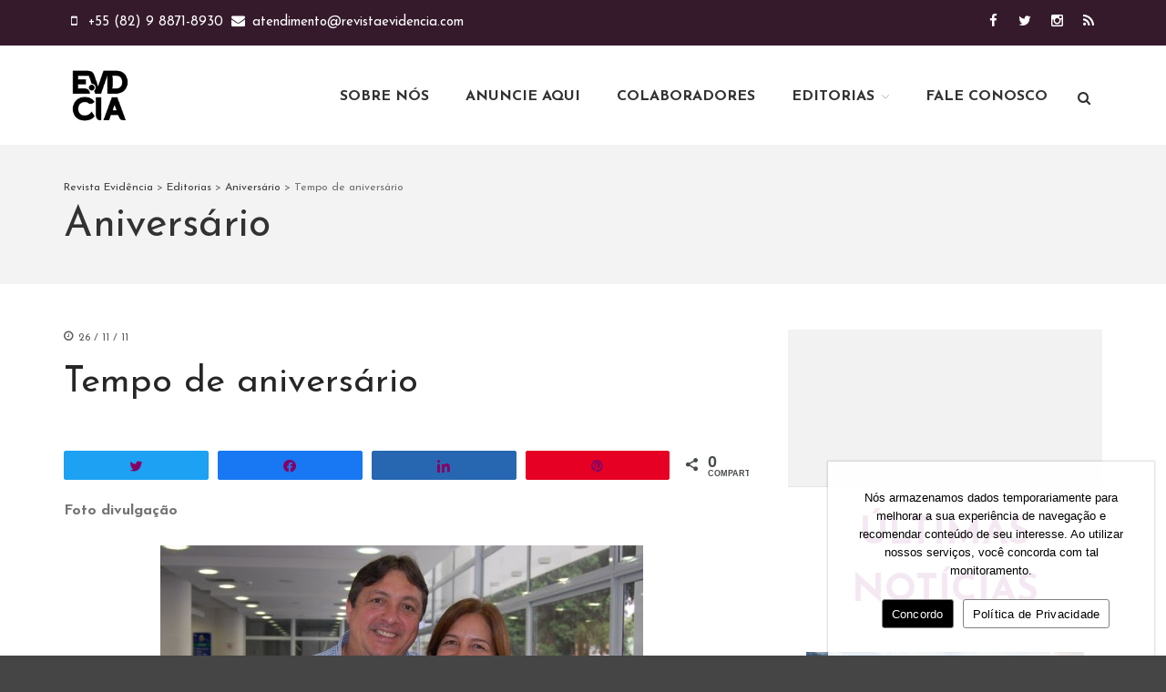

--- FILE ---
content_type: text/html; charset=UTF-8
request_url: https://www.revistaevidencia.com/2011/11/tempo-de-aniversario/
body_size: 74642
content:
<!DOCTYPE html>
<html lang="pt-BR" xmlns:fb="https://www.facebook.com/2008/fbml" xmlns:addthis="https://www.addthis.com/help/api-spec"  prefix="og: http://ogp.me/ns#">
<head>
	<meta charset="UTF-8">
	<meta name="viewport" content="initial-scale=1,maximum-scale=1,user-scalable=no">
	
	<title>Tempo de aniversário &ndash; Revista Evidência</title>

<!-- Social Warfare v4.4.1 https://warfareplugins.com - BEGINNING OF OUTPUT -->
<style>
	@font-face {
		font-family: "sw-icon-font";
		src:url("https://www.revistaevidencia.com/wp-content/plugins/social-warfare/assets/fonts/sw-icon-font.eot?ver=4.4.1");
		src:url("https://www.revistaevidencia.com/wp-content/plugins/social-warfare/assets/fonts/sw-icon-font.eot?ver=4.4.1#iefix") format("embedded-opentype"),
		url("https://www.revistaevidencia.com/wp-content/plugins/social-warfare/assets/fonts/sw-icon-font.woff?ver=4.4.1") format("woff"),
		url("https://www.revistaevidencia.com/wp-content/plugins/social-warfare/assets/fonts/sw-icon-font.ttf?ver=4.4.1") format("truetype"),
		url("https://www.revistaevidencia.com/wp-content/plugins/social-warfare/assets/fonts/sw-icon-font.svg?ver=4.4.1#1445203416") format("svg");
		font-weight: normal;
		font-style: normal;
		font-display:block;
	}
</style>
<!-- Social Warfare v4.4.1 https://warfareplugins.com - END OF OUTPUT -->


<!-- This site is optimized with the Yoast SEO plugin v5.2 - https://yoast.com/wordpress/plugins/seo/ -->
<link rel="canonical" href="https://www.revistaevidencia.com/2011/11/tempo-de-aniversario/" />
<meta property="og:locale" content="pt_BR" />
<meta property="og:type" content="article" />
<meta property="og:title" content="Tempo de aniversário &ndash; Revista Evidência" />
<meta property="og:description" content="O presidente da Câmara Municipal de São Caetano do Sul, Grande ABC, Sidnei..." />
<meta property="og:url" content="https://www.revistaevidencia.com/2011/11/tempo-de-aniversario/" />
<meta property="og:site_name" content="Revista Evidência" />
<meta property="article:publisher" content="https://www.facebook.com/RevistaEvidenciaCosmopolita" />
<meta property="article:tag" content="Aquarela São Paulo" />
<meta property="article:tag" content="presidente da Câmara Municipal de São Caetano do Sul" />
<meta property="article:tag" content="Sidão" />
<meta property="article:tag" content="Sidnei Bezerra da Silva" />
<meta property="article:tag" content="Sílvia" />
<meta property="article:section" content="Aniversário" />
<meta property="article:published_time" content="2011-11-26T00:00:00+00:00" />
<meta property="article:modified_time" content="2017-08-01T15:52:44+00:00" />
<meta property="og:updated_time" content="2017-08-01T15:52:44+00:00" />
<meta property="og:image" content="https://www.revistaevidencia.com/wp-content/uploads/2017/07/13486.jpg" />
<meta property="og:image:secure_url" content="https://www.revistaevidencia.com/wp-content/uploads/2017/07/13486.jpg" />
<meta property="og:image:width" content="800" />
<meta property="og:image:height" content="543" />
<meta name="twitter:card" content="summary" />
<meta name="twitter:description" content="O presidente da Câmara Municipal de São Caetano do Sul, Grande ABC, Sidnei..." />
<meta name="twitter:title" content="Tempo de aniversário &ndash; Revista Evidência" />
<meta name="twitter:site" content="@evidenciabrasil" />
<meta name="twitter:image" content="https://www.revistaevidencia.com/wp-content/uploads/2017/07/13486.jpg" />
<meta name="twitter:creator" content="@evidenciabrasil" />
<!-- / Yoast SEO plugin. -->

<link rel='dns-prefetch' href='//www.revistaevidencia.com' />
<link rel='dns-prefetch' href='//www.googletagmanager.com' />
<link rel='dns-prefetch' href='//fonts.googleapis.com' />
<link rel='dns-prefetch' href='//s.w.org' />
		<script type="text/javascript">
			window._wpemojiSettings = {"baseUrl":"https:\/\/s.w.org\/images\/core\/emoji\/2.2.1\/72x72\/","ext":".png","svgUrl":"https:\/\/s.w.org\/images\/core\/emoji\/2.2.1\/svg\/","svgExt":".svg","source":{"concatemoji":"https:\/\/www.revistaevidencia.com\/wp-includes\/js\/wp-emoji-release.min.js"}};
			!function(a,b,c){function d(a){var b,c,d,e,f=String.fromCharCode;if(!k||!k.fillText)return!1;switch(k.clearRect(0,0,j.width,j.height),k.textBaseline="top",k.font="600 32px Arial",a){case"flag":return k.fillText(f(55356,56826,55356,56819),0,0),!(j.toDataURL().length<3e3)&&(k.clearRect(0,0,j.width,j.height),k.fillText(f(55356,57331,65039,8205,55356,57096),0,0),b=j.toDataURL(),k.clearRect(0,0,j.width,j.height),k.fillText(f(55356,57331,55356,57096),0,0),c=j.toDataURL(),b!==c);case"emoji4":return k.fillText(f(55357,56425,55356,57341,8205,55357,56507),0,0),d=j.toDataURL(),k.clearRect(0,0,j.width,j.height),k.fillText(f(55357,56425,55356,57341,55357,56507),0,0),e=j.toDataURL(),d!==e}return!1}function e(a){var c=b.createElement("script");c.src=a,c.defer=c.type="text/javascript",b.getElementsByTagName("head")[0].appendChild(c)}var f,g,h,i,j=b.createElement("canvas"),k=j.getContext&&j.getContext("2d");for(i=Array("flag","emoji4"),c.supports={everything:!0,everythingExceptFlag:!0},h=0;h<i.length;h++)c.supports[i[h]]=d(i[h]),c.supports.everything=c.supports.everything&&c.supports[i[h]],"flag"!==i[h]&&(c.supports.everythingExceptFlag=c.supports.everythingExceptFlag&&c.supports[i[h]]);c.supports.everythingExceptFlag=c.supports.everythingExceptFlag&&!c.supports.flag,c.DOMReady=!1,c.readyCallback=function(){c.DOMReady=!0},c.supports.everything||(g=function(){c.readyCallback()},b.addEventListener?(b.addEventListener("DOMContentLoaded",g,!1),a.addEventListener("load",g,!1)):(a.attachEvent("onload",g),b.attachEvent("onreadystatechange",function(){"complete"===b.readyState&&c.readyCallback()})),f=c.source||{},f.concatemoji?e(f.concatemoji):f.wpemoji&&f.twemoji&&(e(f.twemoji),e(f.wpemoji)))}(window,document,window._wpemojiSettings);
		</script>
		<style type="text/css">
img.wp-smiley,
img.emoji {
	display: inline !important;
	border: none !important;
	box-shadow: none !important;
	height: 1em !important;
	width: 1em !important;
	margin: 0 .07em !important;
	vertical-align: -0.1em !important;
	background: none !important;
	padding: 0 !important;
}
</style>
			<style>
			#wp-admin-bar-layers-edit-layout .ab-icon:before{
				font-family: "layers-interface" !important;
				content: "\e62f" !important;
				font-size: 16px !important;
			}
			</style>
		<link rel='stylesheet' id='validate-engine-css-css'  href='https://www.revistaevidencia.com/wp-content/plugins/wysija-newsletters/css/validationEngine.jquery.css' type='text/css' media='all' />
<link rel='stylesheet' id='sbi_styles-css'  href='https://www.revistaevidencia.com/wp-content/plugins/instagram-feed-pro/css/sbi-styles.min.css' type='text/css' media='all' />
<link rel='stylesheet' id='contact-form-7-css'  href='https://www.revistaevidencia.com/wp-content/themes/mais-conteudo/assets/css/contact-form7.css' type='text/css' media='all' />
<link rel='stylesheet' id='cookie-notice-front-css'  href='https://www.revistaevidencia.com/wp-content/plugins/cookie-notice/css/front.min.css' type='text/css' media='all' />
<link rel='stylesheet' id='sp-ea-font-awesome-css'  href='https://www.revistaevidencia.com/wp-content/plugins/easy-accordion-free/public/assets/css/font-awesome.min.css' type='text/css' media='all' />
<link rel='stylesheet' id='sp-ea-style-css'  href='https://www.revistaevidencia.com/wp-content/plugins/easy-accordion-free/public/assets/css/ea-style.css' type='text/css' media='all' />
<style id='sp-ea-style-inline-css' type='text/css'>
#sp-ea-134567 .spcollapsing { height: 0; overflow: hidden; transition-property: height;transition-duration: 1ms;} .sp-easy-accordion iframe {width: 100%;}#sp-ea-134567.sp-easy-accordion>.sp-ea-single {border: 1px solid #e2e2e2; }#sp-ea-134567.sp-easy-accordion>.sp-ea-single>.ea-header a {color: #444;}#sp-ea-134567.sp-easy-accordion>.sp-ea-single>.sp-collapse>.ea-body {background: #fff; color: #444;}#sp-ea-134567.sp-easy-accordion>.sp-ea-single {background: #eee;}#sp-ea-134567.sp-easy-accordion>.sp-ea-single>.ea-header a .ea-expand-icon.fa { float: left; color: #444;font-size: 16px;}#sp-ea-134566 .spcollapsing { height: 0; overflow: hidden; transition-property: height;transition-duration: 1ms;} .sp-easy-accordion iframe {width: 100%;}#sp-ea-134566.sp-easy-accordion>.sp-ea-single {border: 1px solid #e2e2e2; }#sp-ea-134566.sp-easy-accordion>.sp-ea-single>.ea-header a {color: #444;}#sp-ea-134566.sp-easy-accordion>.sp-ea-single>.sp-collapse>.ea-body {background: #fff; color: #444;}#sp-ea-134566.sp-easy-accordion>.sp-ea-single {background: #eee;}#sp-ea-134566.sp-easy-accordion>.sp-ea-single>.ea-header a .ea-expand-icon.fa { float: left; color: #444;font-size: 16px;}#sp-ea-134565 .spcollapsing { height: 0; overflow: hidden; transition-property: height;transition-duration: 12ms;} .sp-easy-accordion iframe {width: 100%;}#sp-ea-134565.sp-easy-accordion>.sp-ea-single {border: 1px solid #e2e2e2; }#sp-ea-134565.sp-easy-accordion>.sp-ea-single>.ea-header a {color: #444;}#sp-ea-134565.sp-easy-accordion>.sp-ea-single>.sp-collapse>.ea-body {background: #fff; color: #444;}#sp-ea-134565.sp-easy-accordion>.sp-ea-single {background: #eee;}#sp-ea-134565.sp-easy-accordion>.sp-ea-single>.ea-header a .ea-expand-icon.fa { float: left; color: #444;font-size: 16px;}#sp-ea-134564 .spcollapsing { height: 0; overflow: hidden; transition-property: height;transition-duration: 1ms;} .sp-easy-accordion iframe {width: 100%;}#sp-ea-134564.sp-easy-accordion>.sp-ea-single {border: 1px solid #e2e2e2; }#sp-ea-134564.sp-easy-accordion>.sp-ea-single>.ea-header a {color: #444;}#sp-ea-134564.sp-easy-accordion>.sp-ea-single>.sp-collapse>.ea-body {background: #fff; color: #444;}#sp-ea-134564.sp-easy-accordion>.sp-ea-single {background: #eee;}#sp-ea-134564.sp-easy-accordion>.sp-ea-single>.ea-header a .ea-expand-icon.fa { float: left; color: #444;font-size: 16px;}#sp-ea-134563 .spcollapsing { height: 0; overflow: hidden; transition-property: height;transition-duration: 1ms;} .sp-easy-accordion iframe {width: 100%;}#sp-ea-134563.sp-easy-accordion>.sp-ea-single {border: 1px solid #e2e2e2; }#sp-ea-134563.sp-easy-accordion>.sp-ea-single>.ea-header a {color: #444;}#sp-ea-134563.sp-easy-accordion>.sp-ea-single>.sp-collapse>.ea-body {background: #fff; color: #444;}#sp-ea-134563.sp-easy-accordion>.sp-ea-single {background: #eee;}#sp-ea-134563.sp-easy-accordion>.sp-ea-single>.ea-header a .ea-expand-icon.fa { float: left; color: #444;font-size: 16px;}
</style>
<link rel='stylesheet' id='responsive-lightbox-swipebox-css'  href='https://www.revistaevidencia.com/wp-content/plugins/responsive-lightbox/assets/swipebox/css/swipebox.min.css' type='text/css' media='all' />
<link rel='stylesheet' id='rs-plugin-settings-css'  href='https://www.revistaevidencia.com/wp-content/plugins/revslider/public/assets/css/rs6.css' type='text/css' media='all' />
<style id='rs-plugin-settings-inline-css' type='text/css'>
#rs-demo-id {}
</style>
<link rel='stylesheet' id='social_warfare-css'  href='https://www.revistaevidencia.com/wp-content/plugins/social-warfare/assets/css/style.min.css' type='text/css' media='all' />
<link rel='stylesheet' id='produto-css'  href='https://www.revistaevidencia.com/wp-content/themes/mais-conteudo/assets/css/produto.css' type='text/css' media='all' />
<link rel='stylesheet' id='layers-framework-css'  href='https://www.revistaevidencia.com/wp-content/themes/layerswp/assets/css/framework.css' type='text/css' media='all' />
<link rel='stylesheet' id='layers-components-css'  href='https://www.revistaevidencia.com/wp-content/themes/layerswp/assets/css/components.css' type='text/css' media='all' />
<link rel='stylesheet' id='layers-responsive-css'  href='https://www.revistaevidencia.com/wp-content/themes/layerswp/assets/css/responsive.css' type='text/css' media='all' />
<link rel='stylesheet' id='legba-custom-css'  href='https://www.revistaevidencia.com/wp-content/themes/layerswp/assets/css/legba-custom.css' type='text/css' media='all' />
<link rel='stylesheet' id='legba-components-css'  href='https://www.revistaevidencia.com/wp-content/themes/layerswp/assets/css/legba-components.css' type='text/css' media='all' />
<link rel='stylesheet' id='legba-font-pm-linear-css'  href='https://www.revistaevidencia.com/wp-content/themes/layerswp/assets/css/icon-fonts/pm-linear/style.css' type='text/css' media='all' />
<link rel='stylesheet' id='layers-slider-css'  href='https://www.revistaevidencia.com/wp-content/themes/layerswp/core/widgets/css/swiper.css' type='text/css' media='all' />
<link rel='stylesheet' id='layers-google-fonts-css'  href='//fonts.googleapis.com/css?family=Josefin+Sans%3Aregular%2Citalic%2C700%2C100%2C100italic%2C300%2C300italic%2C600%2C600italic%2C700italic&#038;ver=1.4' type='text/css' media='all' />
<link rel='stylesheet' id='layers-icon-fonts-css'  href='https://www.revistaevidencia.com/wp-content/themes/layerswp/assets/css/layers-icons.css' type='text/css' media='all' />
<link rel='stylesheet' id='layers-style-css'  href='https://www.revistaevidencia.com/wp-content/themes/mais-conteudo/style.css' type='text/css' media='all' />
<link rel='stylesheet' id='layers-font-awesome-css'  href='https://www.revistaevidencia.com/wp-content/themes/layerswp/core/assets/plugins/font-awesome/font-awesome.min.css' type='text/css' media='all' />
<link rel='stylesheet' id='addthis_all_pages-css'  href='https://www.revistaevidencia.com/wp-content/plugins/addthis/frontend/build/addthis_wordpress_public.min.css' type='text/css' media='all' />
<script type='text/javascript' src='https://www.revistaevidencia.com/wp-includes/js/jquery/jquery.js'></script>
<script type='text/javascript' src='https://www.revistaevidencia.com/wp-includes/js/jquery/jquery-migrate.min.js'></script>
<script type='text/javascript' src='https://www.revistaevidencia.com/wp-content/themes/mais-conteudo/assets/js/ads.js'></script>
<script type='text/javascript' src='https://www.revistaevidencia.com/wp-content/plugins/responsive-lightbox/assets/swipebox/js/jquery.swipebox.min.js'></script>
<script type='text/javascript'>
/* <![CDATA[ */
var rlArgs = {"script":"swipebox","selector":"lightbox","customEvents":"","activeGalleries":"1","animation":"1","hideCloseButtonOnMobile":"0","removeBarsOnMobile":"0","hideBars":"1","hideBarsDelay":"5000","videoMaxWidth":"1080","useSVG":"1","loopAtEnd":"0","woocommerce_gallery":"0"};
/* ]]> */
</script>
<script type='text/javascript' src='https://www.revistaevidencia.com/wp-content/plugins/responsive-lightbox/js/front.js'></script>
<script type='text/javascript' src='https://www.revistaevidencia.com/wp-content/plugins/revslider/public/assets/js/rbtools.min.js'></script>
<script type='text/javascript' src='https://www.revistaevidencia.com/wp-content/plugins/revslider/public/assets/js/rs6.min.js'></script>
<script type='text/javascript' src='https://www.revistaevidencia.com/wp-content/themes/layerswp/core/widgets/js/swiper.js'></script>
<script type='text/javascript' src='https://www.revistaevidencia.com/wp-content/themes/layerswp/assets/js/plugins.js'></script>

<!-- Google Analytics snippet added by Site Kit -->
<script type='text/javascript' src='https://www.googletagmanager.com/gtag/js?id=UA-17532346-3' async></script>
<script type='text/javascript'>
window.dataLayer = window.dataLayer || [];function gtag(){dataLayer.push(arguments);}
gtag('set', 'linker', {"domains":["www.revistaevidencia.com"]} );
gtag("js", new Date());
gtag("set", "developer_id.dZTNiMT", true);
gtag("config", "UA-17532346-3", {"anonymize_ip":true});
gtag("config", "G-RLTS0QK301");
</script>

<!-- End Google Analytics snippet added by Site Kit -->
<link rel='https://api.w.org/' href='https://www.revistaevidencia.com/wp-json/' />
<link rel="alternate" type="application/json+oembed" href="https://www.revistaevidencia.com/wp-json/oembed/1.0/embed?url=https%3A%2F%2Fwww.revistaevidencia.com%2F2011%2F11%2Ftempo-de-aniversario%2F" />
<link rel="alternate" type="text/xml+oembed" href="https://www.revistaevidencia.com/wp-json/oembed/1.0/embed?url=https%3A%2F%2Fwww.revistaevidencia.com%2F2011%2F11%2Ftempo-de-aniversario%2F&#038;format=xml" />
<meta name="generator" content="Site Kit by Google 1.79.0" /><script type="text/javascript">
(function(url){
	if(/(?:Chrome\/26\.0\.1410\.63 Safari\/537\.31|WordfenceTestMonBot)/.test(navigator.userAgent)){ return; }
	var addEvent = function(evt, handler) {
		if (window.addEventListener) {
			document.addEventListener(evt, handler, false);
		} else if (window.attachEvent) {
			document.attachEvent('on' + evt, handler);
		}
	};
	var removeEvent = function(evt, handler) {
		if (window.removeEventListener) {
			document.removeEventListener(evt, handler, false);
		} else if (window.detachEvent) {
			document.detachEvent('on' + evt, handler);
		}
	};
	var evts = 'contextmenu dblclick drag dragend dragenter dragleave dragover dragstart drop keydown keypress keyup mousedown mousemove mouseout mouseover mouseup mousewheel scroll'.split(' ');
	var logHuman = function() {
		if (window.wfLogHumanRan) { return; }
		window.wfLogHumanRan = true;
		var wfscr = document.createElement('script');
		wfscr.type = 'text/javascript';
		wfscr.async = true;
		wfscr.src = url + '&r=' + Math.random();
		(document.getElementsByTagName('head')[0]||document.getElementsByTagName('body')[0]).appendChild(wfscr);
		for (var i = 0; i < evts.length; i++) {
			removeEvent(evts[i], logHuman);
		}
	};
	for (var i = 0; i < evts.length; i++) {
		addEvent(evts[i], logHuman);
	}
})('//www.revistaevidencia.com/?wordfence_lh=1&hid=22E882717E3D52D614BDC88291F396E7');
</script><style type="text/css" id="layers-inline-styles-header">
 body { font-family: Josefin Sans, "Helvetica Neue", Helvetica, sans-serif;} 
 h1,h2,h3,h4,h5,h6, .heading { font-family: Josefin Sans, "Helvetica Neue", Helvetica, sans-serif;} 
 button, .button, input[type=submit] { font-family: Josefin Sans, "Helvetica Neue", Helvetica, sans-serif;} 
.header-secondary .weather .select-city{ background-color: #351a2c;} 
 .header-site, .header-site.header-sticky { background-color: rgba(255, 255, 255, 1); } 
 .header-sticky.is_stuck_show { background-color: rgba(255, 255, 255, 1); } 
.header-secondary{ background-color: #351a2c;} 
.header-site .busca-content{ background-color: #d42c34;} 
.header-site .busca-content:after{ border-bottom-color: #d42c34;} 
.header-site .busca-content input,  .header-site .busca-content fa-search,  .header-site .busca-content ::-webkit-input-placeholder{ color: #FFFFFF;} 
 .footer-site { background-color: #F3F3F3; } 
 .copyright { background-color: #ffffff; } 
 .title-container { background-color: #F3F3F3; } 
  input[type="button"],    input[type="submit"],    button,    .button,    .form-submit input[type="submit"],    .invert input[type="button"],    .invert input[type="submit"],    .invert button,    .invert .button,    .invert .form-submit input[type="submit"]{ background-color: #901e78; color: #FFFFFF; } 
  input[type="button"]:hover,    input[type="submit"]:hover,    button:hover,    .button:hover,    .form-submit input[type="submit"]:hover,    .invert input[type="button"]:hover,    .invert input[type="submit"]:hover,    .invert button:hover,    .invert .button:hover,    .invert .form-submit input[type="submit"]:hover{ background-color: #b162a1; color: #FFFFFF; } 
.section-title .heading,  .section-title .heading a,  .comment-title,  .comment-title a,  .comment-reply-title,  .comment-reply-title a{ color: rgba(0, 0, 0, 0.85);} 
.section-title .heading a:hover,  .comment-title .heading a:hover,  .comment-reply-title .heading a:hover{ color: #4dcf4d;} 
 .section-title .excerpt { color: rgba(0, 0, 0, 0.55); } 
.copy a:not(.button),  .story a:not(.button){ color: #870064;} 
.copy a:not(.button):hover,  .story a:not(.button):hover{ color: #ab4d93;} 
 .type-post .meta-info, .type-page .meta-info, .type-post .meta-info a, .type-page .meta-info a { color: rgba(0, 0, 0, 0.65); } 
 .header-site.invert .nav-horizontal > ul > li > a, .header-site .nav-horizontal > ul > li > a, .header-search a { text-transform: uppercase;} 
 .header-site.invert .sub-menu li a, .header-site .sub-menu li a { background-color: #b6372b;} 
 .header-site.invert .sub-menu li:hover a, .header-site .sub-menu li:hover a { background-color: #cc736b;} 
 .header-site.invert .sub-menu li, .header-site .sub-menu li { border-bottom-color: #cc736b;} 
 .header-site .menu .sub-menu:after { border-bottom-color: #b6372b;} </style><meta name="google-site-verification" content="lmnCCjclHIZIdhY2CFpIKPxfWjHhsLBAk55Nc6H5Nt4">			<!-- Site Logo: hide header text -->
			<style type="text/css">
			.sitetitle, .tagline {
				position: absolute;
				clip: rect(1px, 1px, 1px, 1px);
			}
			</style>
			<meta name="generator" content="Powered by Slider Revolution 6.4.11 - responsive, Mobile-Friendly Slider Plugin for WordPress with comfortable drag and drop interface." />
<link rel="icon" href="https://www.revistaevidencia.com/wp-content/uploads/2024/10/logo_evd-150x150.png" sizes="32x32" />
<link rel="icon" href="https://www.revistaevidencia.com/wp-content/uploads/2024/10/logo_evd-300x300.png" sizes="192x192" />
<link rel="apple-touch-icon-precomposed" href="https://www.revistaevidencia.com/wp-content/uploads/2024/10/logo_evd-300x300.png" />
<meta name="msapplication-TileImage" content="https://www.revistaevidencia.com/wp-content/uploads/2024/10/logo_evd-300x300.png" />
<script type="text/javascript">function setREVStartSize(e){
			//window.requestAnimationFrame(function() {				 
				window.RSIW = window.RSIW===undefined ? window.innerWidth : window.RSIW;	
				window.RSIH = window.RSIH===undefined ? window.innerHeight : window.RSIH;	
				try {								
					var pw = document.getElementById(e.c).parentNode.offsetWidth,
						newh;
					pw = pw===0 || isNaN(pw) ? window.RSIW : pw;
					e.tabw = e.tabw===undefined ? 0 : parseInt(e.tabw);
					e.thumbw = e.thumbw===undefined ? 0 : parseInt(e.thumbw);
					e.tabh = e.tabh===undefined ? 0 : parseInt(e.tabh);
					e.thumbh = e.thumbh===undefined ? 0 : parseInt(e.thumbh);
					e.tabhide = e.tabhide===undefined ? 0 : parseInt(e.tabhide);
					e.thumbhide = e.thumbhide===undefined ? 0 : parseInt(e.thumbhide);
					e.mh = e.mh===undefined || e.mh=="" || e.mh==="auto" ? 0 : parseInt(e.mh,0);		
					if(e.layout==="fullscreen" || e.l==="fullscreen") 						
						newh = Math.max(e.mh,window.RSIH);					
					else{					
						e.gw = Array.isArray(e.gw) ? e.gw : [e.gw];
						for (var i in e.rl) if (e.gw[i]===undefined || e.gw[i]===0) e.gw[i] = e.gw[i-1];					
						e.gh = e.el===undefined || e.el==="" || (Array.isArray(e.el) && e.el.length==0)? e.gh : e.el;
						e.gh = Array.isArray(e.gh) ? e.gh : [e.gh];
						for (var i in e.rl) if (e.gh[i]===undefined || e.gh[i]===0) e.gh[i] = e.gh[i-1];
											
						var nl = new Array(e.rl.length),
							ix = 0,						
							sl;					
						e.tabw = e.tabhide>=pw ? 0 : e.tabw;
						e.thumbw = e.thumbhide>=pw ? 0 : e.thumbw;
						e.tabh = e.tabhide>=pw ? 0 : e.tabh;
						e.thumbh = e.thumbhide>=pw ? 0 : e.thumbh;					
						for (var i in e.rl) nl[i] = e.rl[i]<window.RSIW ? 0 : e.rl[i];
						sl = nl[0];									
						for (var i in nl) if (sl>nl[i] && nl[i]>0) { sl = nl[i]; ix=i;}															
						var m = pw>(e.gw[ix]+e.tabw+e.thumbw) ? 1 : (pw-(e.tabw+e.thumbw)) / (e.gw[ix]);					
						newh =  (e.gh[ix] * m) + (e.tabh + e.thumbh);
					}				
					if(window.rs_init_css===undefined) window.rs_init_css = document.head.appendChild(document.createElement("style"));					
					document.getElementById(e.c).height = newh+"px";
					window.rs_init_css.innerHTML += "#"+e.c+"_wrapper { height: "+newh+"px }";				
				} catch(e){
					console.log("Failure at Presize of Slider:" + e)
				}					   
			//});
		  };</script>
		<style type="text/css" id="wp-custom-css">
			/* COOKIE NOTICE
---------------------------------- */
#cookie-notice.cookie-notice-visible {
    position:fixed;
    left:auto;
    top:auto;
    height:auto;
    z-index:1000;
    padding:30px;
    background-color: rgba(255, 255, 255, 0.9) !important;
    box-shadow: 0 0 2px 1px rgb(0 0 0 / 15%);
}
/* cookie-notice-container */
.cookie-notice-container {
    padding:0;
    color:#000 !important;
}
/* cn-text-container */
.cn-text-container {
    padding-bottom:15px;
    color:var(--e-global-color-secondary);	
}
/* button default */
.cn-button {
    background:white !important;
    border:solid 1px grey !important;
    color:black !important;
}
/* button set cookie */
.cn-set-cookie {
    background:black !important;
    color:white !important;
}
/* button close */
.cn-close-icon {
    display:none !important;	
}
@media (min-width: 768px) {
	#cookie-notice.cookie-notice-visible {
	    right:1vw;
	    width:28vw;
	    min-width:1px;
	    max-width:500px;
	}
}
/* FIM COOKIE NOTICE
---------------------------------- */


/* NEWSLETTER ACEITE
---------------------------------- */
.widget-newsletter p.input-cf_1 input {
    width:auto !important;
}
.widget-newsletter p.input-cf_1 label {
    display:none; 	
}
.widget-newsletter p.input-cf_1 .wysija-checkbox-label {
    display:block; 	
}
.widget-newsletter p.input-cf_1[class^="input-"] {
    width: 100%;
    margin-left: 1%;
	color:#fff;
}







.widget-ultimas-noticias .thumbnail .thumbnail-media:hover a:before, .widget-colunistas .thumbnail .thumbnail-media:hover a:before {width: 100%; height: 100%;}

.author .excerpt b{display: block; margin-bottom: 10px;}

.page .author-info {display: none;}


/* LOGO RODAPÈ - CONTATO */
.widget-informacoes img{width: 15%;}
.page-contato .thumbnail img{width: 60%;}
/* FIM - LOGO RODAPÈ - CONTATO */		</style>
	
	<!--[if IE 9]>
		<link rel="stylesheet" href="https://www.revistaevidencia.com/wp-content/themes/layerswp/assets/css/ie9.css" type="text/css" media="screen" />	
	<![endif]-->	
	<script type='text/javascript' src='https://ad.id5.com.br/www/delivery/spcjs.php?id=10'></script>

	<script data-ad-client="ca-pub-4837378131899205" async src="https://pagead2.googlesyndication.com/pagead/js/adsbygoogle.js"></script>


</head>
<body class="post-template-default single single-post postid-113487 single-format-standard cookies-not-set layers-post-page has-site-logo">
	<section class="wrapper invert off-canvas-right" id="off-canvas-right">
    <a class="close-canvas" data-toggle="#off-canvas-right" data-toggle-class="open">
        <i class="l-close"></i>
        Close    </a>

    <div class="row content nav-mobile ">
    			
        <nav class="nav nav-vertical"><ul id="menu-principal" class="menu"><li id="menu-item-194" class="menu-item menu-item-type-post_type menu-item-object-page menu-item-194"><a href="https://www.revistaevidencia.com/sobre-nos/">Sobre Nós</a></li>
<li id="menu-item-241" class="menu-item menu-item-type-post_type menu-item-object-page menu-item-241"><a href="https://www.revistaevidencia.com/anuncie-aqui/">Anuncie Aqui</a></li>
<li id="menu-item-525" class="menu-item menu-item-type-post_type menu-item-object-page menu-item-525"><a href="https://www.revistaevidencia.com/colunistas/">Colaboradores</a></li>
<li id="menu-item-244" class="menu-item menu-item-type-taxonomy menu-item-object-category menu-item-has-children menu-item-244"><a href="https://www.revistaevidencia.com/categoria/noticias/">Editorias</a>
<ul class="sub-menu">
	<li id="menu-item-118753" class="menu-item menu-item-type-taxonomy menu-item-object-category menu-item-118753"><a href="https://www.revistaevidencia.com/categoria/editorias/acao-social-editorias/">Ação Social</a></li>
	<li id="menu-item-118754" class="menu-item menu-item-type-taxonomy menu-item-object-category menu-item-118754"><a href="https://www.revistaevidencia.com/categoria/editorias/arte-editorias/">Arte</a></li>
	<li id="menu-item-118755" class="menu-item menu-item-type-taxonomy menu-item-object-category menu-item-118755"><a href="https://www.revistaevidencia.com/categoria/editorias/beleza-editorias/">Beleza</a></li>
	<li id="menu-item-118756" class="menu-item menu-item-type-taxonomy menu-item-object-category menu-item-118756"><a href="https://www.revistaevidencia.com/categoria/editorias/comenta-se-editorias/">Comenta-se</a></li>
	<li id="menu-item-118757" class="menu-item menu-item-type-taxonomy menu-item-object-category menu-item-118757"><a href="https://www.revistaevidencia.com/categoria/editorias/comportamento-etiqueta-editorias/">Comportamento &#038; Etiqueta</a></li>
	<li id="menu-item-118758" class="menu-item menu-item-type-taxonomy menu-item-object-category menu-item-118758"><a href="https://www.revistaevidencia.com/categoria/editorias/cultura-editorias/">Cultura</a></li>
	<li id="menu-item-118759" class="menu-item menu-item-type-taxonomy menu-item-object-category menu-item-118759"><a href="https://www.revistaevidencia.com/categoria/editorias/entretenimento-editorias/">Entretenimento</a></li>
	<li id="menu-item-118762" class="menu-item menu-item-type-taxonomy menu-item-object-category menu-item-118762"><a href="https://www.revistaevidencia.com/categoria/editorias/estilo-editorias/">Estilo</a></li>
	<li id="menu-item-118771" class="menu-item menu-item-type-taxonomy menu-item-object-category menu-item-118771"><a href="https://www.revistaevidencia.com/categoria/editorias/eventos-2/">Eventos</a></li>
	<li id="menu-item-118772" class="menu-item menu-item-type-taxonomy menu-item-object-category menu-item-118772"><a href="https://www.revistaevidencia.com/categoria/editorias/evidencia-news-2/">Evidência News</a></li>
	<li id="menu-item-118773" class="menu-item menu-item-type-taxonomy menu-item-object-category menu-item-118773"><a href="https://www.revistaevidencia.com/categoria/editorias/gastronomia-editorias/">Gastronomia</a></li>
	<li id="menu-item-118763" class="menu-item menu-item-type-taxonomy menu-item-object-category menu-item-118763"><a href="https://www.revistaevidencia.com/categoria/editorias/homenagem-editorias/">Homenagem</a></li>
	<li id="menu-item-118764" class="menu-item menu-item-type-taxonomy menu-item-object-category menu-item-118764"><a href="https://www.revistaevidencia.com/categoria/editorias/humor-editorias/">Humor</a></li>
	<li id="menu-item-118765" class="menu-item menu-item-type-taxonomy menu-item-object-category menu-item-118765"><a href="https://www.revistaevidencia.com/categoria/editorias/lancamento-editorias/">Lançamento</a></li>
	<li id="menu-item-118766" class="menu-item menu-item-type-taxonomy menu-item-object-category menu-item-118766"><a href="https://www.revistaevidencia.com/categoria/editorias/lex-editorias/">LEX</a></li>
	<li id="menu-item-118767" class="menu-item menu-item-type-taxonomy menu-item-object-category menu-item-118767"><a href="https://www.revistaevidencia.com/categoria/editorias/moda-editorias/">Moda</a></li>
	<li id="menu-item-118768" class="menu-item menu-item-type-taxonomy menu-item-object-category menu-item-118768"><a href="https://www.revistaevidencia.com/categoria/editorias/mulheres-em-evidencia-editorias/">Mulheres em evidência</a></li>
	<li id="menu-item-118770" class="menu-item menu-item-type-taxonomy menu-item-object-category menu-item-118770"><a href="https://www.revistaevidencia.com/categoria/editorias/negocios-editorias/">Negócios</a></li>
	<li id="menu-item-118774" class="menu-item menu-item-type-taxonomy menu-item-object-category menu-item-118774"><a href="https://www.revistaevidencia.com/categoria/editorias/personalidade-editorias/">Personalidade</a></li>
	<li id="menu-item-118775" class="menu-item menu-item-type-taxonomy menu-item-object-category menu-item-118775"><a href="https://www.revistaevidencia.com/categoria/editorias/poesia-editorias/">Poesia</a></li>
	<li id="menu-item-118776" class="menu-item menu-item-type-taxonomy menu-item-object-category menu-item-118776"><a href="https://www.revistaevidencia.com/categoria/editorias/saude-editorias/">Saúde</a></li>
	<li id="menu-item-118777" class="menu-item menu-item-type-taxonomy menu-item-object-category menu-item-118777"><a href="https://www.revistaevidencia.com/categoria/editorias/televisao-editorias/">Televisão</a></li>
	<li id="menu-item-118778" class="menu-item menu-item-type-taxonomy menu-item-object-category menu-item-118778"><a href="https://www.revistaevidencia.com/categoria/editorias/turismo-editorias/">Turismo</a></li>
</ul>
</li>
<li id="menu-item-32" class="menu-item menu-item-type-post_type menu-item-object-page menu-item-32"><a href="https://www.revistaevidencia.com/contato/">Fale conosco</a></li>
</ul></nav>
    	<aside id="search-2" class="content widget widget_search"><form role="search" method="get" class="search-form" action="https://www.revistaevidencia.com/">
				<label>
					<span class="screen-reader-text">Pesquisar por:</span>
					<input type="search" class="search-field" placeholder="Pesquisar &hellip;" value="" name="s" />
				</label>
				<input type="submit" class="search-submit" value="Pesquisar" />
			</form></aside>    </div>
</section>			<!--[if lte IE 8]>
		<p class="aviso-atualizacao-navegador">Você esta usando um navegador antigo. <a href="http://browsehappy.com/">Atualize seu navegador hoje</a> ou <a href="http://www.google.com/chromeframe/?redirect=true">Instale o Google Chrome Frame</a> para melhorar sua experiência neste site.</p>
		<![endif]--> 	<section class="wrapper-site">

		
		    <div class="header-secondary invert">
                    <div class="container">

                <div class="header-secondary-left">
                                        <aside id="text-4" class="item widget widget_text">			<div class="textwidget"><ul>
<li>
<a href="tel:+55 (82) 988718930"><i class="fa fa-mobile" aria-hidden="true"></i> +55 (82) 9 8871-8930</a>
</li>
<li>
<a href="mailto:atendimento@revistaevidencia.com"><i class="fa fa-envelope" aria-hidden="true"></i> atendimento@revistaevidencia.com</a>
</li>
</ul></div>
		</aside> 
                                                        </div>

                <div class="header-secondary-right">
                                        <aside id="legba_social_network_widget-3" class="item widget widget_legba_social_network_widget">


<ul class="widget-social-network default ">
			<li class="facebook">
			<a href="https://www.facebook.com/RevistaEvidenciaCosmopolita" target="_blank">
								<i class="fa fa-facebook"></i>
									<span>Curta Nossa página</span>
							</a>
		</li>

			<li class="twitter">
			<a href="http://twitter.com/evidenciabrasil" target="_blank">
								<i class="fa fa-twitter"></i>
									<span>Siga Nossos Tweets</span>
							</a>
		</li>

			<li class="instagram">
			<a href="revistaevidenciabrasil" target="_blank">
								<i class="fa fa-instagram"></i>
									<span>Compartilhe nosso mundo</span>
							</a>
		</li>

			<li class="rss">
			<a href="/feed" target="_blank">
								<i class="fa fa-rss"></i>
									<span>Acesse nossos feeds</span>
							</a>
		</li>

	</ul></aside> 
                                                        </div>

            </div>
            </div>

		<header class="header-site header-left" >
			
			<div class="wrapper-container"> <!-- tag usada pra dar mais mobilidade nas estilizações de layout -->
				<div class="container header-block">
					<div class="logo">
	
	<a href="https://www.revistaevidencia.com/" class="site-logo-link" rel="home"><img width="500" height="500" src="https://www.revistaevidencia.com/wp-content/uploads/2024/10/logo_evd.png" class="site-logo attachment-large" alt="" data-size="large" srcset="https://www.revistaevidencia.com/wp-content/uploads/2024/10/logo_evd.png 500w, https://www.revistaevidencia.com/wp-content/uploads/2024/10/logo_evd-150x150.png 150w, https://www.revistaevidencia.com/wp-content/uploads/2024/10/logo_evd-300x300.png 300w, https://www.revistaevidencia.com/wp-content/uploads/2024/10/logo_evd-480x480.png 480w" sizes="(max-width: 500px) 100vw, 500px" /></a>
			<div class="site-description">
						<h3 class="sitename sitetitle"><a href="https://www.revistaevidencia.com">Revista Evidência</a></h3>
			<p class="tagline"></p>
					</div>
	
	</div>

<nav class="nav nav-horizontal">
	
	<ul id="menu-principal-1" class="menu"><li class="menu-item menu-item-type-post_type menu-item-object-page menu-item-194"><a href="https://www.revistaevidencia.com/sobre-nos/">Sobre Nós</a></li>
<li class="menu-item menu-item-type-post_type menu-item-object-page menu-item-241"><a href="https://www.revistaevidencia.com/anuncie-aqui/">Anuncie Aqui</a></li>
<li class="menu-item menu-item-type-post_type menu-item-object-page menu-item-525"><a href="https://www.revistaevidencia.com/colunistas/">Colaboradores</a></li>
<li class="menu-item menu-item-type-taxonomy menu-item-object-category menu-item-has-children menu-item-244"><a href="https://www.revistaevidencia.com/categoria/noticias/">Editorias</a>
<ul class="sub-menu">
	<li class="menu-item menu-item-type-taxonomy menu-item-object-category menu-item-118753"><a href="https://www.revistaevidencia.com/categoria/editorias/acao-social-editorias/">Ação Social</a></li>
	<li class="menu-item menu-item-type-taxonomy menu-item-object-category menu-item-118754"><a href="https://www.revistaevidencia.com/categoria/editorias/arte-editorias/">Arte</a></li>
	<li class="menu-item menu-item-type-taxonomy menu-item-object-category menu-item-118755"><a href="https://www.revistaevidencia.com/categoria/editorias/beleza-editorias/">Beleza</a></li>
	<li class="menu-item menu-item-type-taxonomy menu-item-object-category menu-item-118756"><a href="https://www.revistaevidencia.com/categoria/editorias/comenta-se-editorias/">Comenta-se</a></li>
	<li class="menu-item menu-item-type-taxonomy menu-item-object-category menu-item-118757"><a href="https://www.revistaevidencia.com/categoria/editorias/comportamento-etiqueta-editorias/">Comportamento &#038; Etiqueta</a></li>
	<li class="menu-item menu-item-type-taxonomy menu-item-object-category menu-item-118758"><a href="https://www.revistaevidencia.com/categoria/editorias/cultura-editorias/">Cultura</a></li>
	<li class="menu-item menu-item-type-taxonomy menu-item-object-category menu-item-118759"><a href="https://www.revistaevidencia.com/categoria/editorias/entretenimento-editorias/">Entretenimento</a></li>
	<li class="menu-item menu-item-type-taxonomy menu-item-object-category menu-item-118762"><a href="https://www.revistaevidencia.com/categoria/editorias/estilo-editorias/">Estilo</a></li>
	<li class="menu-item menu-item-type-taxonomy menu-item-object-category menu-item-118771"><a href="https://www.revistaevidencia.com/categoria/editorias/eventos-2/">Eventos</a></li>
	<li class="menu-item menu-item-type-taxonomy menu-item-object-category menu-item-118772"><a href="https://www.revistaevidencia.com/categoria/editorias/evidencia-news-2/">Evidência News</a></li>
	<li class="menu-item menu-item-type-taxonomy menu-item-object-category menu-item-118773"><a href="https://www.revistaevidencia.com/categoria/editorias/gastronomia-editorias/">Gastronomia</a></li>
	<li class="menu-item menu-item-type-taxonomy menu-item-object-category menu-item-118763"><a href="https://www.revistaevidencia.com/categoria/editorias/homenagem-editorias/">Homenagem</a></li>
	<li class="menu-item menu-item-type-taxonomy menu-item-object-category menu-item-118764"><a href="https://www.revistaevidencia.com/categoria/editorias/humor-editorias/">Humor</a></li>
	<li class="menu-item menu-item-type-taxonomy menu-item-object-category menu-item-118765"><a href="https://www.revistaevidencia.com/categoria/editorias/lancamento-editorias/">Lançamento</a></li>
	<li class="menu-item menu-item-type-taxonomy menu-item-object-category menu-item-118766"><a href="https://www.revistaevidencia.com/categoria/editorias/lex-editorias/">LEX</a></li>
	<li class="menu-item menu-item-type-taxonomy menu-item-object-category menu-item-118767"><a href="https://www.revistaevidencia.com/categoria/editorias/moda-editorias/">Moda</a></li>
	<li class="menu-item menu-item-type-taxonomy menu-item-object-category menu-item-118768"><a href="https://www.revistaevidencia.com/categoria/editorias/mulheres-em-evidencia-editorias/">Mulheres em evidência</a></li>
	<li class="menu-item menu-item-type-taxonomy menu-item-object-category menu-item-118770"><a href="https://www.revistaevidencia.com/categoria/editorias/negocios-editorias/">Negócios</a></li>
	<li class="menu-item menu-item-type-taxonomy menu-item-object-category menu-item-118774"><a href="https://www.revistaevidencia.com/categoria/editorias/personalidade-editorias/">Personalidade</a></li>
	<li class="menu-item menu-item-type-taxonomy menu-item-object-category menu-item-118775"><a href="https://www.revistaevidencia.com/categoria/editorias/poesia-editorias/">Poesia</a></li>
	<li class="menu-item menu-item-type-taxonomy menu-item-object-category menu-item-118776"><a href="https://www.revistaevidencia.com/categoria/editorias/saude-editorias/">Saúde</a></li>
	<li class="menu-item menu-item-type-taxonomy menu-item-object-category menu-item-118777"><a href="https://www.revistaevidencia.com/categoria/editorias/televisao-editorias/">Televisão</a></li>
	<li class="menu-item menu-item-type-taxonomy menu-item-object-category menu-item-118778"><a href="https://www.revistaevidencia.com/categoria/editorias/turismo-editorias/">Turismo</a></li>
</ul>
</li>
<li class="menu-item menu-item-type-post_type menu-item-object-page menu-item-32"><a href="https://www.revistaevidencia.com/contato/">Fale conosco</a></li>
</ul>
	<section class="thumb-busca-md-1">
	<form role="search" method="get" class="busca-form" action="https://www.revistaevidencia.com/">
		<a href="javascript:void(0);" title="Acessar a busca" ><i class="fa fa-search"></i></a>
		<div class="busca-content">
			<input type="text" value="" name="s" id="s" placeholder="Faça sua busca aqui!" />
						<button type="submit" title="Buscar"><i class="fa fa-search"></i></button>
		</div>
	</form>
</section>
	<a href="" class="responsive-nav"  data-toggle="#off-canvas-right" data-toggle-class="open">
	<span class="l-menu"></span>
</a>
</nav>				</div>
			</div>
			
					
		</header>

		
		<section id="wrapper-content" class="wrapper-content">
		
			<div class="title-container">
				<div class="title">
							<div class="bread-crumbs" xmlns:v="http://rdf.data-vocabulary.org/#">
					<!-- Breadcrumb NavXT 5.7.0 -->
<span property="itemListElement" typeof="ListItem"><a property="item" typeof="WebPage" title="Go to Revista Evidência." href="https://www.revistaevidencia.com" class="home"><span property="name">Revista Evidência</span></a><meta property="position" content="1"></span> &gt; <span property="itemListElement" typeof="ListItem"><a property="item" typeof="WebPage" title="Go to the Editorias category archives." href="https://www.revistaevidencia.com/categoria/editorias/" class="taxonomy category"><span property="name">Editorias</span></a><meta property="position" content="2"></span> &gt; <span property="itemListElement" typeof="ListItem"><a property="item" typeof="WebPage" title="Go to the Aniversário category archives." href="https://www.revistaevidencia.com/categoria/editorias/aniversario-editorias/" class="taxonomy category"><span property="name">Aniversário</span></a><meta property="position" content="3"></span> &gt; <span property="itemListElement" typeof="ListItem"><span property="name">Tempo de aniversário</span><meta property="position" content="4"></span>				</div>
						<div class="clearfix"></div>
																	<h2 class="heading">Aniversário</h2>
													</div>
			</div>

<section id="post-113487" class="content-main clearfix post-113487 post type-post status-publish format-standard has-post-thumbnail hentry category-aniversario-editorias category-editorias tag-aquarela-sao-paulo tag-presidente-da-camara-municipal-de-sao-caetano-do-sul tag-sidao tag-sidnei-bezerra-da-silva tag-silvia container">
		<div class="row">

		
		
							<article class="column span-8">
					
<div class="main-content">
	
					<header class="section-title large">
												<h5 class="meta-info"><p><span class="meta-item meta-date"><i class="l-clock-o"></i> 26 / 11 / 11</span></p></h5>														<h1 class="heading">Tempo de aniversário</h1>
				<h3 class="text-center"></h3>
					</header>
				
			<div class="story">
	
	<div class="swp_social_panel swp_horizontal_panel swp_flat_fresh  swp_default_full_color swp_individual_full_color swp_other_full_color scale-100  scale-" data-min-width="1100" data-float-color="#ffffff" data-float="none" data-float-mobile="none" data-transition="slide" data-post-id="113487" ><div class="nc_tweetContainer swp_share_button swp_twitter" data-network="twitter"><a class="nc_tweet swp_share_link" rel="nofollow noreferrer noopener" target="_blank" href="https://twitter.com/intent/tweet?text=Tempo+de+anivers%C3%A1rio&url=https%3A%2F%2Fwww.revistaevidencia.com%2F2011%2F11%2Ftempo-de-aniversario%2F" data-link="https://twitter.com/intent/tweet?text=Tempo+de+anivers%C3%A1rio&url=https%3A%2F%2Fwww.revistaevidencia.com%2F2011%2F11%2Ftempo-de-aniversario%2F"><span class="swp_count swp_hide"><span class="iconFiller"><span class="spaceManWilly"><i class="sw swp_twitter_icon"></i><span class="swp_share">Twittar</span></span></span></span></a></div><div class="nc_tweetContainer swp_share_button swp_facebook" data-network="facebook"><a class="nc_tweet swp_share_link" rel="nofollow noreferrer noopener" target="_blank" href="https://www.facebook.com/share.php?u=https%3A%2F%2Fwww.revistaevidencia.com%2F2011%2F11%2Ftempo-de-aniversario%2F" data-link="https://www.facebook.com/share.php?u=https%3A%2F%2Fwww.revistaevidencia.com%2F2011%2F11%2Ftempo-de-aniversario%2F"><span class="swp_count swp_hide"><span class="iconFiller"><span class="spaceManWilly"><i class="sw swp_facebook_icon"></i><span class="swp_share">Compartilhar</span></span></span></span></a></div><div class="nc_tweetContainer swp_share_button swp_linkedin" data-network="linkedin"><a class="nc_tweet swp_share_link" rel="nofollow noreferrer noopener" target="_blank" href="https://www.linkedin.com/cws/share?url=https%3A%2F%2Fwww.revistaevidencia.com%2F2011%2F11%2Ftempo-de-aniversario%2F" data-link="https://www.linkedin.com/cws/share?url=https%3A%2F%2Fwww.revistaevidencia.com%2F2011%2F11%2Ftempo-de-aniversario%2F"><span class="swp_count swp_hide"><span class="iconFiller"><span class="spaceManWilly"><i class="sw swp_linkedin_icon"></i><span class="swp_share">Compartilhar</span></span></span></span></a></div><div class="nc_tweetContainer swp_share_button swp_pinterest" data-network="pinterest"><a rel="nofollow noreferrer noopener" class="nc_tweet swp_share_link noPop" onClick="var e=document.createElement('script');
							e.setAttribute('type','text/javascript');
							e.setAttribute('charset','UTF-8');
							e.setAttribute('src','//assets.pinterest.com/js/pinmarklet.js?r='+Math.random()*99999999);
							document.body.appendChild(e);
						" ><span class="swp_count swp_hide"><span class="iconFiller"><span class="spaceManWilly"><i class="sw swp_pinterest_icon"></i><span class="swp_share">Pin</span></span></span></span></a></div><div class="nc_tweetContainer swp_share_button total_shares total_sharesalt" ><span class="swp_count ">0 <span class="swp_label">Compart.</span></span></div></div><div class="at-above-post addthis_tool" data-url="https://www.revistaevidencia.com/2011/11/tempo-de-aniversario/"></div><p style="text-align: justify;"><strong>Foto divulgação<br />
</strong></p>
<div id="attachment_13487" style="width: 540px" class="wp-caption aligncenter"><a href="https://www.revistaevidencia.com/wp-content/uploads/2011/11/sidao-aniversario.jpg" data-rel="lightbox-0" title=""><img class="size-large wp-image-13487" title="Tempo de aniversário " src="https://www.revistaevidencia.com/wp-content/uploads/2011/11/sidao-aniversario-530x359.jpg" alt="O aniversariante Sidão e sua mulher Sílvia " width="530" height="359" /></a><p class="wp-caption-text">O aniversariante Sidão e sua mulher Sílvia</p></div>
<p style="text-align: justify;"><span style="color: #000000;">O presidente da Câmara Municipal de São Caetano do Sul, Grande ABC, Sidnei Bezerra da Silva,  comemorou  aniversário, e, não teve mãos a medir tantos os cumprimentos recebidos de  sua equipe, amigos e funcionários da egrégia Casa de Leis. O aniversariante está à frente do Legislativo desde o início de 2011 e, em breve, encerra o primeiro ano do mandato com muitas conquistas e benfeitorias, tanto para o funcionalismo como para a população sancaetanense.</span></p>
<p>&nbsp;</p>
<p>O aniversariante Sidão e sua mulher Sílvia</p>
<p>&nbsp;</p>
<!-- AddThis Advanced Settings above via filter on the_content --><!-- AddThis Advanced Settings below via filter on the_content --><!-- AddThis Advanced Settings generic via filter on the_content --><!-- AddThis Share Buttons above via filter on the_content --><!-- AddThis Share Buttons below via filter on the_content --><div class="at-below-post addthis_tool" data-url="https://www.revistaevidencia.com/2011/11/tempo-de-aniversario/"></div><!-- AddThis Share Buttons generic via filter on the_content --><div class="swp_social_panel swp_horizontal_panel swp_flat_fresh  swp_default_full_color swp_individual_full_color swp_other_full_color scale-100  scale-" data-min-width="1100" data-float-color="#ffffff" data-float="none" data-float-mobile="none" data-transition="slide" data-post-id="113487" ><div class="nc_tweetContainer swp_share_button swp_twitter" data-network="twitter"><a class="nc_tweet swp_share_link" rel="nofollow noreferrer noopener" target="_blank" href="https://twitter.com/intent/tweet?text=Tempo+de+anivers%C3%A1rio&url=https%3A%2F%2Fwww.revistaevidencia.com%2F2011%2F11%2Ftempo-de-aniversario%2F" data-link="https://twitter.com/intent/tweet?text=Tempo+de+anivers%C3%A1rio&url=https%3A%2F%2Fwww.revistaevidencia.com%2F2011%2F11%2Ftempo-de-aniversario%2F"><span class="swp_count swp_hide"><span class="iconFiller"><span class="spaceManWilly"><i class="sw swp_twitter_icon"></i><span class="swp_share">Twittar</span></span></span></span></a></div><div class="nc_tweetContainer swp_share_button swp_facebook" data-network="facebook"><a class="nc_tweet swp_share_link" rel="nofollow noreferrer noopener" target="_blank" href="https://www.facebook.com/share.php?u=https%3A%2F%2Fwww.revistaevidencia.com%2F2011%2F11%2Ftempo-de-aniversario%2F" data-link="https://www.facebook.com/share.php?u=https%3A%2F%2Fwww.revistaevidencia.com%2F2011%2F11%2Ftempo-de-aniversario%2F"><span class="swp_count swp_hide"><span class="iconFiller"><span class="spaceManWilly"><i class="sw swp_facebook_icon"></i><span class="swp_share">Compartilhar</span></span></span></span></a></div><div class="nc_tweetContainer swp_share_button swp_linkedin" data-network="linkedin"><a class="nc_tweet swp_share_link" rel="nofollow noreferrer noopener" target="_blank" href="https://www.linkedin.com/cws/share?url=https%3A%2F%2Fwww.revistaevidencia.com%2F2011%2F11%2Ftempo-de-aniversario%2F" data-link="https://www.linkedin.com/cws/share?url=https%3A%2F%2Fwww.revistaevidencia.com%2F2011%2F11%2Ftempo-de-aniversario%2F"><span class="swp_count swp_hide"><span class="iconFiller"><span class="spaceManWilly"><i class="sw swp_linkedin_icon"></i><span class="swp_share">Compartilhar</span></span></span></span></a></div><div class="nc_tweetContainer swp_share_button swp_pinterest" data-network="pinterest"><a rel="nofollow noreferrer noopener" class="nc_tweet swp_share_link noPop" onClick="var e=document.createElement('script');
							e.setAttribute('type','text/javascript');
							e.setAttribute('charset','UTF-8');
							e.setAttribute('src','//assets.pinterest.com/js/pinmarklet.js?r='+Math.random()*99999999);
							document.body.appendChild(e);
						" ><span class="swp_count swp_hide"><span class="iconFiller"><span class="spaceManWilly"><i class="sw swp_pinterest_icon"></i><span class="swp_share">Pin</span></span></span></span></a></div><div class="nc_tweetContainer swp_share_button total_shares total_sharesalt" ><span class="swp_count ">0 <span class="swp_label">Compart.</span></span></div></div><div class="swp-content-locator"></div>	
		<div class="media image-left push-bottom inset-bottom author-info">
		<figure class="media-image image-rounded medium author_avatar">
			<img alt='' src='https://secure.gravatar.com/avatar/35c2098e842d7d96275dc73c8011a0ec?s=80&#038;d=mm&#038;r=g' srcset='https://secure.gravatar.com/avatar/35c2098e842d7d96275dc73c8011a0ec?s=160&amp;d=mm&amp;r=g 2x' class='avatar avatar-80 photo' height='80' width='80' />		</figure>
		<div class="media-body">
			<h3 class="heading post-title">Aquarela São Paulo</h3>
			<p class="excerpt">Aquarela é a coluna social paulista que nasceu em 1982, sendo publicada no jornal GAZETA, segundo caderno do jornal Gazeta Esportiva de São Paulo. Aquarela também expandiu-se como Prêmio Aquarela e é entregue a personalidades paulistanas e paulistas, artistas, empresários, sempre evidenciados ou apresentados por colunistas sociais.</p>
		</div>
	</div>

	
			</div>
	
	<footer class="meta-info"><p><span class="meta-item meta-date"><i class="l-clock-o"></i> 26 / 11 / 11</span> <span class="meta-item meta-author"><i class="l-user"></i> <a href="https://www.revistaevidencia.com/author/aquarelasp/" title="Visualizar todas as postagens por Aquarela São Paulo" rel="author">Aquarela São Paulo</a></span> <span class="meta-item meta-category"><i class="l-folder-open-o"></i>  <a class="category-aniversario-editorias" href="https://www.revistaevidencia.com/categoria/editorias/aniversario-editorias/" title="View all posts in Aniversário">Aniversário</a>,  <a class="category-editorias" href="https://www.revistaevidencia.com/categoria/editorias/" title="View all posts in Editorias">Editorias</a></span></p></footer>

<section id="comments" class="push-top-large">
	
		<div id="respond" class="comment-respond">
		<h3 id="reply-title" class="comment-reply-title">Deixe uma resposta <small><a rel="nofollow" id="cancel-comment-reply-link" href="/2011/11/tempo-de-aniversario/#respond" style="display:none;">Cancelar resposta</a></small></h3>			<form action="https://www.revistaevidencia.com/wp-comments-post.php" method="post" id="commentform" class="comment-form" novalidate>
				<p class="comment-notes"><span id="email-notes">O seu endereço de e-mail não será publicado.</span> Campos obrigatórios são marcados com <span class="required">*</span></p><p class="comment-form-author"><label for="author">Nome <span class="required">*</span></label> <input id="author" name="author" type="text" value="" size="30" maxlength="245" aria-required='true' required='required' /></p>
<p class="comment-form-email"><label for="email">E-mail <span class="required">*</span></label> <input id="email" name="email" type="email" value="" size="30" maxlength="100" aria-describedby="email-notes" aria-required='true' required='required' /></p>
<p class="comment-form-url"><label for="url">Site</label> <input id="url" name="url" type="url" value="" size="30" maxlength="200" /></p>
<div class="anr_captcha_field"><div id="anr_captcha_field_1" class="anr_captcha_field_div"></div></div><noscript>
						  <div>
							<div style="width: 302px; height: 422px; position: relative;">
							  <div style="width: 302px; height: 422px; position: absolute;">
								<iframe src="https://www.google.com/recaptcha/api/fallback?k=6LdxRHkmAAAAAIDe29aWsgSHWg8S0tMRM_ryu-Sk"
										frameborder="0" scrolling="no"
										style="width: 302px; height:422px; border-style: none;">
								</iframe>
							  </div>
							</div>
							<div style="width: 300px; height: 60px; border-style: none;
										   bottom: 12px; left: 25px; margin: 0px; padding: 0px; right: 25px;
										   background: #f9f9f9; border: 1px solid #c1c1c1; border-radius: 3px;">
							  <textarea id="g-recaptcha-response-1" name="g-recaptcha-response"
										   class="g-recaptcha-response"
										   style="width: 250px; height: 40px; border: 1px solid #c1c1c1;
												  margin: 10px 25px; padding: 0px; resize: none;" ></textarea>
							</div>
						  </div>
						</noscript><p class="comment-form-comment"><label for="comment">Comentário</label> <textarea id="comment" name="comment" cols="45" rows="8" maxlength="65525" aria-required="true" required="required"></textarea></p><p class="form-submit"><input name="submit" type="submit" id="submit" class="submit" value="Publicar comentário" /> <input type='hidden' name='comment_post_ID' value='113487' id='comment_post_ID' />
<input type='hidden' name='comment_parent' id='comment_parent' value='0' />
</p><p style="display: none;"><input type="hidden" id="akismet_comment_nonce" name="akismet_comment_nonce" value="8c8fbae4b0" /></p><p style="display: none;"><input type="hidden" id="ak_js" name="ak_js" value="53"/></p>			</form>
			</div><!-- #respond -->
	
</section><!-- #comments .comments-area -->
				</article>
			
		
									<div class="column pull-right sidebar no-gutter span-4">
							<aside id="text-11" class="content well push-bottom-large widget widget_text">			<div class="textwidget"><div class="banner-ads">
</br>
<div class="banner-interno text-center">

<script type="text/javascript"> displayOpenxAd(84);
</script>

</div>
</br>
</div>
<div class="banner-ads">
</br>
<div class="banner-interno text-center">

<script type="text/javascript"> displayOpenxAd(84);
</script>

</div>
</br>
</div>
<div class="banner-ads">
</br>
<div class="banner-interno text-center">

<script type="text/javascript"> displayOpenxAd(84);
</script>

</div>
</br>
</div>
</div>
		</aside>								<section class=" widget row content-vertical-massive widget-ultimas-noticias  " id="layers-widget-legba-flexible-posts-26">
											<div class="container clearfix">
														<div class="section-title clearfix medium text-left ">
																										<h3 class="heading">
										Últimas Notícias									</h3>
																							</div>
						</div>
										<div class="row container list-grid">
								<article class="layers-masonry-column thumbnail image-top  column span-12     " data-cols="1">
			<div class="thumbnail-media"><a href="https://www.revistaevidencia.com/2026/01/os-melhores-destinos-do-mundo-com-base-nas-experiencias-de-milhoes-de-viajantes/"><img width="1000" height="720" src="https://www.revistaevidencia.com/wp-content/uploads/2021/07/CasteloSt.Andrews03-1000x720.jpeg" class="attachment-layers-square-large size-layers-square-large" alt="Os melhores destinos do mundo com base nas experiências de milhões de viajantes" /></a></div>							<div class="thumbnail-body">
					<div class="overlay">
													<header class="article-title">
								<h4 class="heading"><a href="https://www.revistaevidencia.com/2026/01/os-melhores-destinos-do-mundo-com-base-nas-experiencias-de-milhoes-de-viajantes/">Os melhores destinos do mundo com base nas experiências de milhões de viajantes</a></h4>
							</header>
																																										</div>
				</div>
					</article>		<article class="layers-masonry-column thumbnail image-top  column span-12     " data-cols="1">
			<div class="thumbnail-media"><a href="https://www.revistaevidencia.com/2026/01/cafe-com-lenita-celebra-tres-anos-de-encontros-harmoniosos/"><img width="960" height="1000" src="https://www.revistaevidencia.com/wp-content/uploads/2026/01/3e66078e83574cf4a014ae0ca0a3eb1c-960x1000.jpg" class="attachment-layers-square-large size-layers-square-large" alt="" /></a></div>							<div class="thumbnail-body">
					<div class="overlay">
													<header class="article-title">
								<h4 class="heading"><a href="https://www.revistaevidencia.com/2026/01/cafe-com-lenita-celebra-tres-anos-de-encontros-harmoniosos/">Café com Lenita celebra três anos de encontros harmoniosos</a></h4>
							</header>
																																										</div>
				</div>
					</article>		<article class="layers-masonry-column thumbnail image-top  column span-12     " data-cols="1">
			<div class="thumbnail-media"><a href="https://www.revistaevidencia.com/2026/01/recife-desponta-como-destino-estrategico-do-turismo-de-saude-no-brasil/"><img width="960" height="1000" src="https://www.revistaevidencia.com/wp-content/uploads/2026/01/RecifedespontacomodestinoestratgicodoturismodesadenoBrasil-960x1000.jpg" class="attachment-layers-square-large size-layers-square-large" alt="Recife desponta como destino estratégico do turismo de saúde no Brasil" /></a></div>							<div class="thumbnail-body">
					<div class="overlay">
													<header class="article-title">
								<h4 class="heading"><a href="https://www.revistaevidencia.com/2026/01/recife-desponta-como-destino-estrategico-do-turismo-de-saude-no-brasil/">Recife desponta como destino estratégico do turismo de saúde no Brasil</a></h4>
							</header>
																																										</div>
				</div>
					</article>						
					</div>

					
									</section>
	
																
														</div>
						</div>
	</section>

			
									<section id="layers-widget-column-11" class="widget layers-content-widget row content-vertical-massive widget-instagram ">

				
				
					<div class="container clearfix">
												<div class="section-title clearfix medium text-center ">
																							<h3 class="heading">@revistaevidenciabrasil</h3>
																				</div>
					</div>
													<div class="row  list-grid">
						
							<div id="layers-widget-column-11-761" class="layers-masonry-column layers-widget-column-761 span-12  column ">
								
								<div class="media image-top medium">
									
																			<div class="media-body text-left">
																																		<div class="excerpt">
													<p>[jr_instagram id="5"]</p>																									</div>
																																</div>
																	</div>
							</div>
											</div>
				<style type="text/css"> /* INLINE WIDGET CSS */
				#layers-widget-column-11 { background-repeat: no-repeat;background-position: center;} 
 #layers-widget-column-11 .section-title h3.heading,  #layers-widget-column-11  .section-title div.excerpt{ color: #e20f00;} 
 #layers-widget-column-11-761 { background-repeat: no-repeat;background-position: center;}
				</style>
			</section>
								<section id="layers-widget-column-7" class="widget layers-content-widget row content-vertical-massive widget-informacoes ">

				
													<div class="row container list-grid">
						
							<div id="layers-widget-column-7-503" class="layers-masonry-column layers-widget-column-503 span-12  column  has-image">
								
								<div class="media image-top medium">
																			<div class="media-image center">
																							<img width="500" height="500" src="https://www.revistaevidencia.com/wp-content/uploads/2024/10/logo_evd.png" class="attachment-full size-full" alt="" srcset="https://www.revistaevidencia.com/wp-content/uploads/2024/10/logo_evd.png 500w, https://www.revistaevidencia.com/wp-content/uploads/2024/10/logo_evd-150x150.png 150w, https://www.revistaevidencia.com/wp-content/uploads/2024/10/logo_evd-300x300.png 300w, https://www.revistaevidencia.com/wp-content/uploads/2024/10/logo_evd-480x480.png 480w" sizes="(max-width: 500px) 100vw, 500px" />																					</div>
									
																			<div class="media-body text-center">
																																		<div class="excerpt">
													<p><a href="tel:+5582988718930"><i class="fa fa-mobile"></i> +55 (82) 9 8871-8930</a>  <a href="mailto:atendimento@revistaevidencia.com"><i class="fa fa-envelope"></i> atendimento@revistaevidencia.com</a></p>																									</div>
																																</div>
																	</div>
							</div>
											</div>
				<style type="text/css"> /* INLINE WIDGET CSS */
				#layers-widget-column-7 { background-color: #f8f8f8; background-repeat: no-repeat;background-position: center;} 
 #layers-widget-column-7-503 { background-repeat: no-repeat;background-position: center;}
				</style>
			</section>
		
			<div id="back-to-top">
				<a href="#top">Voltar ao Topo</a>
			</div> <!-- back-to-top -->

		</section>

		
		<footer id="footer" class="footer-site">
						<div class="widget-area container  clearfix">
				
				
			</div>
						
			<!--  Comentado pois não usamos o badge do layerswp -->
		</footer><!-- END / FOOTER -->

		<div class="copyright">
						<div class="copyright-area container clearfix">
									<div class="column span-10">
						<p class="site-text">Copyright, 2025 - REVISTA EVDCIA | GIGI ACCIOLY, todos os direitos reservados.</p>
					</div>
								<div class="column span-2 clearfix t-right">
										<a class="logo-id5" href="http://id5.com.br" target="_blank">
						<img src="https://www.revistaevidencia.com/wp-content/themes/layerswp/assets/images/id5.png" alt="Id5 Soluções internet">
					</a>
				</div>
			</div>
					</div>

		
	</section><!-- END / MAIN SITE #wrapper -->
		<div class="modal-box">  
		<header>
			<span class="js-modal-close close">×</span>
	    	<h3></h3>
	  	</header>
		<div class="modal-body">
		</div>
	</div>
		<!-- Custom Feeds for Instagram JS -->
<script type="text/javascript">
var sbiajaxurl = "https://www.revistaevidencia.com/wp-admin/admin-ajax.php";

</script>
<script type='text/javascript' src='https://www.revistaevidencia.com/wp-content/plugins/akismet/_inc/form.js'></script>
<script data-cfasync="false" type="text/javascript">if (window.addthis_product === undefined) { window.addthis_product = "wpp"; } if (window.wp_product_version === undefined) { window.wp_product_version = "wpp-6.1.8"; } if (window.wp_blog_version === undefined) { window.wp_blog_version = "4.7.5"; } if (window.addthis_share === undefined) { window.addthis_share = {}; } if (window.addthis_config === undefined) { window.addthis_config = {"data_track_clickback":true,"ignore_server_config":true,"ui_atversion":"300"}; } if (window.addthis_layers === undefined) { window.addthis_layers = {}; } if (window.addthis_layers_tools === undefined) { window.addthis_layers_tools = [{"sharetoolbox":{"numPreferredServices":5,"counts":"one","size":"32px","style":"fixed","shareCountThreshold":0,"services":"whatsapp,facebook,twitter,gmail,addthis","elements":".addthis_inline_share_toolbox_above,.at-above-post,.at-above-post-page"}}]; } else { window.addthis_layers_tools.push({"sharetoolbox":{"numPreferredServices":5,"counts":"one","size":"32px","style":"fixed","shareCountThreshold":0,"services":"whatsapp,facebook,twitter,gmail,addthis","elements":".addthis_inline_share_toolbox_above,.at-above-post,.at-above-post-page"}});  } if (window.addthis_plugin_info === undefined) { window.addthis_plugin_info = {"info_status":"enabled","cms_name":"WordPress","plugin_name":"Share Buttons by AddThis","plugin_version":"6.1.8","plugin_mode":"WordPress","anonymous_profile_id":"wp-d089f1859262b14fc02d1a2d646e5791","page_info":{"template":"posts","post_type":""},"sharing_enabled_on_post_via_metabox":false}; } 
                    (function() {
                      var first_load_interval_id = setInterval(function () {
                        if (typeof window.addthis !== 'undefined') {
                          window.clearInterval(first_load_interval_id);
                          if (typeof window.addthis_layers !== 'undefined' && Object.getOwnPropertyNames(window.addthis_layers).length > 0) {
                            window.addthis.layers(window.addthis_layers);
                          }
                          if (Array.isArray(window.addthis_layers_tools)) {
                            for (i = 0; i < window.addthis_layers_tools.length; i++) {
                              window.addthis.layers(window.addthis_layers_tools[i]);
                            }
                          }
                        }
                     },1000)
                    }());
                </script> <script data-cfasync="false" type="text/javascript" src="https://s7.addthis.com/js/300/addthis_widget.js#pubid=wp-d089f1859262b14fc02d1a2d646e5791" async="async"></script><link rel='stylesheet' id='layers-inline-styles-css'  href='https://www.revistaevidencia.com/wp-content/themes/layerswp/assets/css/inline.css' type='text/css' media='all' />
<style id='layers-inline-styles-inline-css' type='text/css'>

 #layers-widget-legba-flexible-posts-26 { background-repeat: no-repeat;background-position: center;} 
 #layers-widget-legba-flexible-posts-26 .thumbnail-body a.button:hover{ background-color: #4d4d4d; } 
</style>
<script type='text/javascript' src='https://www.revistaevidencia.com/wp-content/plugins/contact-form-7/includes/js/jquery.form.min.js'></script>
<script type='text/javascript'>
/* <![CDATA[ */
var _wpcf7 = {"recaptcha":{"messages":{"empty":"Verifique se voc\u00ea n\u00e3o \u00e9 um rob\u00f4."}},"cached":"1"};
/* ]]> */
</script>
<script type='text/javascript' src='https://www.revistaevidencia.com/wp-content/plugins/contact-form-7/includes/js/scripts.js'></script>
<script type='text/javascript'>
/* <![CDATA[ */
var cnArgs = {"ajaxUrl":"https:\/\/www.revistaevidencia.com\/wp-admin\/admin-ajax.php","nonce":"7cf092df4f","hideEffect":"fade","position":"bottom","onScroll":"0","onScrollOffset":"100","onClick":"0","cookieName":"cookie_notice_accepted","cookieTime":"31536000","cookieTimeRejected":"86400","cookiePath":"\/","cookieDomain":"","redirection":"0","cache":"1","refuse":"0","revokeCookies":"0","revokeCookiesOpt":"automatic","secure":"1","coronabarActive":"0"};
/* ]]> */
</script>
<script type='text/javascript' src='https://www.revistaevidencia.com/wp-content/plugins/cookie-notice/js/front.min.js'></script>
<script type='text/javascript'>
/* <![CDATA[ */
var socialWarfare = {"addons":[],"post_id":"113487","variables":{"emphasizeIcons":false,"powered_by_toggle":false,"affiliate_link":"https:\/\/warfareplugins.com"},"floatBeforeContent":""};
/* ]]> */
</script>
<script type='text/javascript' src='https://www.revistaevidencia.com/wp-content/plugins/social-warfare/assets/js/script.min.js'></script>
<script type='text/javascript' src='https://www.revistaevidencia.com/wp-content/themes/mais-conteudo/assets/js/jquery.bxslider.min.js'></script>
<script type='text/javascript' src='https://www.revistaevidencia.com/wp-content/themes/mais-conteudo/assets/js/produto.js'></script>
<script type='text/javascript' src='https://www.revistaevidencia.com/wp-content/themes/mais-conteudo/assets/js/theme.js'></script>
<script type='text/javascript' src='https://www.revistaevidencia.com/wp-content/themes/layerswp/assets/js/legba-custom.js'></script>
<script type='text/javascript' src='https://www.revistaevidencia.com/wp-content/themes/layerswp/assets/js/jquery.mask.js'></script>
<script type='text/javascript'>
/* <![CDATA[ */
var layers_script_settings = {"header_sticky_breakpoint":"270"};
/* ]]> */
</script>
<script type='text/javascript' src='https://www.revistaevidencia.com/wp-content/themes/layerswp/assets/js/layers.framework.js'></script>
<script type='text/javascript' src='https://www.revistaevidencia.com/wp-includes/js/comment-reply.min.js'></script>
<script type='text/javascript' src='https://www.revistaevidencia.com/wp-includes/js/wp-embed.min.js'></script>
<script type="text/javascript"> var swp_nonce = "cc12854ca9";function parentIsEvil() { var html = null; try { var doc = top.location.pathname; } catch(err){ }; if(typeof doc === "undefined") { return true } else { return false }; }; if (parentIsEvil()) { top.location = self.location.href; };var url = "https://www.revistaevidencia.com/2011/11/tempo-de-aniversario/";if(url.indexOf("stfi.re") != -1) { var canonical = ""; var links = document.getElementsByTagName("link"); for (var i = 0; i < links.length; i ++) { if (links[i].getAttribute("rel") === "canonical") { canonical = links[i].getAttribute("href")}}; canonical = canonical.replace("?sfr=1", "");top.location = canonical; console.log(canonical);};var swpFloatBeforeContent = false; var swp_ajax_url = "https://www.revistaevidencia.com/wp-admin/admin-ajax.php"; var swp_post_id = "113487";var swpClickTracking = false;</script>
		<!-- Cookie Notice plugin v1.3.2 by Digital Factory https://dfactory.eu/ -->
		<div id="cookie-notice" role="banner" class="cookie-notice-hidden cookie-revoke-hidden cn-position-bottom" aria-label="Cookie Notice" style="background-color: rgba(0,0,0,1);"><div class="cookie-notice-container" style="color: #fff;"><span id="cn-notice-text" class="cn-text-container">Nós armazenamos dados temporariamente para melhorar a sua experiência de navegação e recomendar conteúdo de seu interesse. Ao utilizar nossos serviços, você concorda com tal monitoramento.</span><span id="cn-notice-buttons" class="cn-buttons-container"><a href="#" id="cn-accept-cookie" data-cookie-set="accept" class="cn-set-cookie cn-button bootstrap" aria-label="Concordo">Concordo</a><a href="https://www.revistaevidencia.com/politica-de-privacidade/" target="_blank" id="cn-more-info" class="cn-more-info cn-button bootstrap" aria-label="Política de Privacidade">Política de Privacidade</a></span><a href="javascript:void(0);" id="cn-close-notice" data-cookie-set="accept" class="cn-close-icon" aria-label="Concordo"></a></div>
			
		</div>
		<!-- / Cookie Notice plugin -->			<script type="text/javascript">
				var anr_onloadCallback = function() {
					for ( var i = 0; i < document.forms.length; i++ ) {
						var form = document.forms[i];
						var captcha_div = form.querySelector( '.anr_captcha_field_div' );

						if ( null === captcha_div )
							continue;
						captcha_div.innerHTML = '';
						( function( form ) {
							var anr_captcha = grecaptcha.render( captcha_div,{
								'sitekey' : '6LdxRHkmAAAAAIDe29aWsgSHWg8S0tMRM_ryu-Sk',
								'size'  : 'normal',
								'theme' : 'light'
							});
							if ( typeof jQuery !== 'undefined' ) {
								jQuery( document.body ).on( 'checkout_error', function(){
									grecaptcha.reset(anr_captcha);
								});
							}
							if ( typeof wpcf7 !== 'undefined' ) {
								document.addEventListener( 'wpcf7submit', function() {
									grecaptcha.reset(anr_captcha);
								}, false );
							}
						})(form);
					}
				};
			</script>
						<script src="https://www.google.com/recaptcha/api.js?onload=anr_onloadCallback&#038;render=explicit"
				async defer>
			</script>
			</body>
</html>
<!-- Dynamic page generated in 2.541 seconds. -->
<!-- Cached page generated by WP-Super-Cache on 2026-01-19 12:17:05 -->

<!-- super cache -->

--- FILE ---
content_type: text/html; charset=utf-8
request_url: https://www.google.com/recaptcha/api2/anchor?ar=1&k=6LdxRHkmAAAAAIDe29aWsgSHWg8S0tMRM_ryu-Sk&co=aHR0cHM6Ly93d3cucmV2aXN0YWV2aWRlbmNpYS5jb206NDQz&hl=en&v=PoyoqOPhxBO7pBk68S4YbpHZ&theme=light&size=normal&anchor-ms=20000&execute-ms=30000&cb=24zg7ahnyfo5
body_size: 49420
content:
<!DOCTYPE HTML><html dir="ltr" lang="en"><head><meta http-equiv="Content-Type" content="text/html; charset=UTF-8">
<meta http-equiv="X-UA-Compatible" content="IE=edge">
<title>reCAPTCHA</title>
<style type="text/css">
/* cyrillic-ext */
@font-face {
  font-family: 'Roboto';
  font-style: normal;
  font-weight: 400;
  font-stretch: 100%;
  src: url(//fonts.gstatic.com/s/roboto/v48/KFO7CnqEu92Fr1ME7kSn66aGLdTylUAMa3GUBHMdazTgWw.woff2) format('woff2');
  unicode-range: U+0460-052F, U+1C80-1C8A, U+20B4, U+2DE0-2DFF, U+A640-A69F, U+FE2E-FE2F;
}
/* cyrillic */
@font-face {
  font-family: 'Roboto';
  font-style: normal;
  font-weight: 400;
  font-stretch: 100%;
  src: url(//fonts.gstatic.com/s/roboto/v48/KFO7CnqEu92Fr1ME7kSn66aGLdTylUAMa3iUBHMdazTgWw.woff2) format('woff2');
  unicode-range: U+0301, U+0400-045F, U+0490-0491, U+04B0-04B1, U+2116;
}
/* greek-ext */
@font-face {
  font-family: 'Roboto';
  font-style: normal;
  font-weight: 400;
  font-stretch: 100%;
  src: url(//fonts.gstatic.com/s/roboto/v48/KFO7CnqEu92Fr1ME7kSn66aGLdTylUAMa3CUBHMdazTgWw.woff2) format('woff2');
  unicode-range: U+1F00-1FFF;
}
/* greek */
@font-face {
  font-family: 'Roboto';
  font-style: normal;
  font-weight: 400;
  font-stretch: 100%;
  src: url(//fonts.gstatic.com/s/roboto/v48/KFO7CnqEu92Fr1ME7kSn66aGLdTylUAMa3-UBHMdazTgWw.woff2) format('woff2');
  unicode-range: U+0370-0377, U+037A-037F, U+0384-038A, U+038C, U+038E-03A1, U+03A3-03FF;
}
/* math */
@font-face {
  font-family: 'Roboto';
  font-style: normal;
  font-weight: 400;
  font-stretch: 100%;
  src: url(//fonts.gstatic.com/s/roboto/v48/KFO7CnqEu92Fr1ME7kSn66aGLdTylUAMawCUBHMdazTgWw.woff2) format('woff2');
  unicode-range: U+0302-0303, U+0305, U+0307-0308, U+0310, U+0312, U+0315, U+031A, U+0326-0327, U+032C, U+032F-0330, U+0332-0333, U+0338, U+033A, U+0346, U+034D, U+0391-03A1, U+03A3-03A9, U+03B1-03C9, U+03D1, U+03D5-03D6, U+03F0-03F1, U+03F4-03F5, U+2016-2017, U+2034-2038, U+203C, U+2040, U+2043, U+2047, U+2050, U+2057, U+205F, U+2070-2071, U+2074-208E, U+2090-209C, U+20D0-20DC, U+20E1, U+20E5-20EF, U+2100-2112, U+2114-2115, U+2117-2121, U+2123-214F, U+2190, U+2192, U+2194-21AE, U+21B0-21E5, U+21F1-21F2, U+21F4-2211, U+2213-2214, U+2216-22FF, U+2308-230B, U+2310, U+2319, U+231C-2321, U+2336-237A, U+237C, U+2395, U+239B-23B7, U+23D0, U+23DC-23E1, U+2474-2475, U+25AF, U+25B3, U+25B7, U+25BD, U+25C1, U+25CA, U+25CC, U+25FB, U+266D-266F, U+27C0-27FF, U+2900-2AFF, U+2B0E-2B11, U+2B30-2B4C, U+2BFE, U+3030, U+FF5B, U+FF5D, U+1D400-1D7FF, U+1EE00-1EEFF;
}
/* symbols */
@font-face {
  font-family: 'Roboto';
  font-style: normal;
  font-weight: 400;
  font-stretch: 100%;
  src: url(//fonts.gstatic.com/s/roboto/v48/KFO7CnqEu92Fr1ME7kSn66aGLdTylUAMaxKUBHMdazTgWw.woff2) format('woff2');
  unicode-range: U+0001-000C, U+000E-001F, U+007F-009F, U+20DD-20E0, U+20E2-20E4, U+2150-218F, U+2190, U+2192, U+2194-2199, U+21AF, U+21E6-21F0, U+21F3, U+2218-2219, U+2299, U+22C4-22C6, U+2300-243F, U+2440-244A, U+2460-24FF, U+25A0-27BF, U+2800-28FF, U+2921-2922, U+2981, U+29BF, U+29EB, U+2B00-2BFF, U+4DC0-4DFF, U+FFF9-FFFB, U+10140-1018E, U+10190-1019C, U+101A0, U+101D0-101FD, U+102E0-102FB, U+10E60-10E7E, U+1D2C0-1D2D3, U+1D2E0-1D37F, U+1F000-1F0FF, U+1F100-1F1AD, U+1F1E6-1F1FF, U+1F30D-1F30F, U+1F315, U+1F31C, U+1F31E, U+1F320-1F32C, U+1F336, U+1F378, U+1F37D, U+1F382, U+1F393-1F39F, U+1F3A7-1F3A8, U+1F3AC-1F3AF, U+1F3C2, U+1F3C4-1F3C6, U+1F3CA-1F3CE, U+1F3D4-1F3E0, U+1F3ED, U+1F3F1-1F3F3, U+1F3F5-1F3F7, U+1F408, U+1F415, U+1F41F, U+1F426, U+1F43F, U+1F441-1F442, U+1F444, U+1F446-1F449, U+1F44C-1F44E, U+1F453, U+1F46A, U+1F47D, U+1F4A3, U+1F4B0, U+1F4B3, U+1F4B9, U+1F4BB, U+1F4BF, U+1F4C8-1F4CB, U+1F4D6, U+1F4DA, U+1F4DF, U+1F4E3-1F4E6, U+1F4EA-1F4ED, U+1F4F7, U+1F4F9-1F4FB, U+1F4FD-1F4FE, U+1F503, U+1F507-1F50B, U+1F50D, U+1F512-1F513, U+1F53E-1F54A, U+1F54F-1F5FA, U+1F610, U+1F650-1F67F, U+1F687, U+1F68D, U+1F691, U+1F694, U+1F698, U+1F6AD, U+1F6B2, U+1F6B9-1F6BA, U+1F6BC, U+1F6C6-1F6CF, U+1F6D3-1F6D7, U+1F6E0-1F6EA, U+1F6F0-1F6F3, U+1F6F7-1F6FC, U+1F700-1F7FF, U+1F800-1F80B, U+1F810-1F847, U+1F850-1F859, U+1F860-1F887, U+1F890-1F8AD, U+1F8B0-1F8BB, U+1F8C0-1F8C1, U+1F900-1F90B, U+1F93B, U+1F946, U+1F984, U+1F996, U+1F9E9, U+1FA00-1FA6F, U+1FA70-1FA7C, U+1FA80-1FA89, U+1FA8F-1FAC6, U+1FACE-1FADC, U+1FADF-1FAE9, U+1FAF0-1FAF8, U+1FB00-1FBFF;
}
/* vietnamese */
@font-face {
  font-family: 'Roboto';
  font-style: normal;
  font-weight: 400;
  font-stretch: 100%;
  src: url(//fonts.gstatic.com/s/roboto/v48/KFO7CnqEu92Fr1ME7kSn66aGLdTylUAMa3OUBHMdazTgWw.woff2) format('woff2');
  unicode-range: U+0102-0103, U+0110-0111, U+0128-0129, U+0168-0169, U+01A0-01A1, U+01AF-01B0, U+0300-0301, U+0303-0304, U+0308-0309, U+0323, U+0329, U+1EA0-1EF9, U+20AB;
}
/* latin-ext */
@font-face {
  font-family: 'Roboto';
  font-style: normal;
  font-weight: 400;
  font-stretch: 100%;
  src: url(//fonts.gstatic.com/s/roboto/v48/KFO7CnqEu92Fr1ME7kSn66aGLdTylUAMa3KUBHMdazTgWw.woff2) format('woff2');
  unicode-range: U+0100-02BA, U+02BD-02C5, U+02C7-02CC, U+02CE-02D7, U+02DD-02FF, U+0304, U+0308, U+0329, U+1D00-1DBF, U+1E00-1E9F, U+1EF2-1EFF, U+2020, U+20A0-20AB, U+20AD-20C0, U+2113, U+2C60-2C7F, U+A720-A7FF;
}
/* latin */
@font-face {
  font-family: 'Roboto';
  font-style: normal;
  font-weight: 400;
  font-stretch: 100%;
  src: url(//fonts.gstatic.com/s/roboto/v48/KFO7CnqEu92Fr1ME7kSn66aGLdTylUAMa3yUBHMdazQ.woff2) format('woff2');
  unicode-range: U+0000-00FF, U+0131, U+0152-0153, U+02BB-02BC, U+02C6, U+02DA, U+02DC, U+0304, U+0308, U+0329, U+2000-206F, U+20AC, U+2122, U+2191, U+2193, U+2212, U+2215, U+FEFF, U+FFFD;
}
/* cyrillic-ext */
@font-face {
  font-family: 'Roboto';
  font-style: normal;
  font-weight: 500;
  font-stretch: 100%;
  src: url(//fonts.gstatic.com/s/roboto/v48/KFO7CnqEu92Fr1ME7kSn66aGLdTylUAMa3GUBHMdazTgWw.woff2) format('woff2');
  unicode-range: U+0460-052F, U+1C80-1C8A, U+20B4, U+2DE0-2DFF, U+A640-A69F, U+FE2E-FE2F;
}
/* cyrillic */
@font-face {
  font-family: 'Roboto';
  font-style: normal;
  font-weight: 500;
  font-stretch: 100%;
  src: url(//fonts.gstatic.com/s/roboto/v48/KFO7CnqEu92Fr1ME7kSn66aGLdTylUAMa3iUBHMdazTgWw.woff2) format('woff2');
  unicode-range: U+0301, U+0400-045F, U+0490-0491, U+04B0-04B1, U+2116;
}
/* greek-ext */
@font-face {
  font-family: 'Roboto';
  font-style: normal;
  font-weight: 500;
  font-stretch: 100%;
  src: url(//fonts.gstatic.com/s/roboto/v48/KFO7CnqEu92Fr1ME7kSn66aGLdTylUAMa3CUBHMdazTgWw.woff2) format('woff2');
  unicode-range: U+1F00-1FFF;
}
/* greek */
@font-face {
  font-family: 'Roboto';
  font-style: normal;
  font-weight: 500;
  font-stretch: 100%;
  src: url(//fonts.gstatic.com/s/roboto/v48/KFO7CnqEu92Fr1ME7kSn66aGLdTylUAMa3-UBHMdazTgWw.woff2) format('woff2');
  unicode-range: U+0370-0377, U+037A-037F, U+0384-038A, U+038C, U+038E-03A1, U+03A3-03FF;
}
/* math */
@font-face {
  font-family: 'Roboto';
  font-style: normal;
  font-weight: 500;
  font-stretch: 100%;
  src: url(//fonts.gstatic.com/s/roboto/v48/KFO7CnqEu92Fr1ME7kSn66aGLdTylUAMawCUBHMdazTgWw.woff2) format('woff2');
  unicode-range: U+0302-0303, U+0305, U+0307-0308, U+0310, U+0312, U+0315, U+031A, U+0326-0327, U+032C, U+032F-0330, U+0332-0333, U+0338, U+033A, U+0346, U+034D, U+0391-03A1, U+03A3-03A9, U+03B1-03C9, U+03D1, U+03D5-03D6, U+03F0-03F1, U+03F4-03F5, U+2016-2017, U+2034-2038, U+203C, U+2040, U+2043, U+2047, U+2050, U+2057, U+205F, U+2070-2071, U+2074-208E, U+2090-209C, U+20D0-20DC, U+20E1, U+20E5-20EF, U+2100-2112, U+2114-2115, U+2117-2121, U+2123-214F, U+2190, U+2192, U+2194-21AE, U+21B0-21E5, U+21F1-21F2, U+21F4-2211, U+2213-2214, U+2216-22FF, U+2308-230B, U+2310, U+2319, U+231C-2321, U+2336-237A, U+237C, U+2395, U+239B-23B7, U+23D0, U+23DC-23E1, U+2474-2475, U+25AF, U+25B3, U+25B7, U+25BD, U+25C1, U+25CA, U+25CC, U+25FB, U+266D-266F, U+27C0-27FF, U+2900-2AFF, U+2B0E-2B11, U+2B30-2B4C, U+2BFE, U+3030, U+FF5B, U+FF5D, U+1D400-1D7FF, U+1EE00-1EEFF;
}
/* symbols */
@font-face {
  font-family: 'Roboto';
  font-style: normal;
  font-weight: 500;
  font-stretch: 100%;
  src: url(//fonts.gstatic.com/s/roboto/v48/KFO7CnqEu92Fr1ME7kSn66aGLdTylUAMaxKUBHMdazTgWw.woff2) format('woff2');
  unicode-range: U+0001-000C, U+000E-001F, U+007F-009F, U+20DD-20E0, U+20E2-20E4, U+2150-218F, U+2190, U+2192, U+2194-2199, U+21AF, U+21E6-21F0, U+21F3, U+2218-2219, U+2299, U+22C4-22C6, U+2300-243F, U+2440-244A, U+2460-24FF, U+25A0-27BF, U+2800-28FF, U+2921-2922, U+2981, U+29BF, U+29EB, U+2B00-2BFF, U+4DC0-4DFF, U+FFF9-FFFB, U+10140-1018E, U+10190-1019C, U+101A0, U+101D0-101FD, U+102E0-102FB, U+10E60-10E7E, U+1D2C0-1D2D3, U+1D2E0-1D37F, U+1F000-1F0FF, U+1F100-1F1AD, U+1F1E6-1F1FF, U+1F30D-1F30F, U+1F315, U+1F31C, U+1F31E, U+1F320-1F32C, U+1F336, U+1F378, U+1F37D, U+1F382, U+1F393-1F39F, U+1F3A7-1F3A8, U+1F3AC-1F3AF, U+1F3C2, U+1F3C4-1F3C6, U+1F3CA-1F3CE, U+1F3D4-1F3E0, U+1F3ED, U+1F3F1-1F3F3, U+1F3F5-1F3F7, U+1F408, U+1F415, U+1F41F, U+1F426, U+1F43F, U+1F441-1F442, U+1F444, U+1F446-1F449, U+1F44C-1F44E, U+1F453, U+1F46A, U+1F47D, U+1F4A3, U+1F4B0, U+1F4B3, U+1F4B9, U+1F4BB, U+1F4BF, U+1F4C8-1F4CB, U+1F4D6, U+1F4DA, U+1F4DF, U+1F4E3-1F4E6, U+1F4EA-1F4ED, U+1F4F7, U+1F4F9-1F4FB, U+1F4FD-1F4FE, U+1F503, U+1F507-1F50B, U+1F50D, U+1F512-1F513, U+1F53E-1F54A, U+1F54F-1F5FA, U+1F610, U+1F650-1F67F, U+1F687, U+1F68D, U+1F691, U+1F694, U+1F698, U+1F6AD, U+1F6B2, U+1F6B9-1F6BA, U+1F6BC, U+1F6C6-1F6CF, U+1F6D3-1F6D7, U+1F6E0-1F6EA, U+1F6F0-1F6F3, U+1F6F7-1F6FC, U+1F700-1F7FF, U+1F800-1F80B, U+1F810-1F847, U+1F850-1F859, U+1F860-1F887, U+1F890-1F8AD, U+1F8B0-1F8BB, U+1F8C0-1F8C1, U+1F900-1F90B, U+1F93B, U+1F946, U+1F984, U+1F996, U+1F9E9, U+1FA00-1FA6F, U+1FA70-1FA7C, U+1FA80-1FA89, U+1FA8F-1FAC6, U+1FACE-1FADC, U+1FADF-1FAE9, U+1FAF0-1FAF8, U+1FB00-1FBFF;
}
/* vietnamese */
@font-face {
  font-family: 'Roboto';
  font-style: normal;
  font-weight: 500;
  font-stretch: 100%;
  src: url(//fonts.gstatic.com/s/roboto/v48/KFO7CnqEu92Fr1ME7kSn66aGLdTylUAMa3OUBHMdazTgWw.woff2) format('woff2');
  unicode-range: U+0102-0103, U+0110-0111, U+0128-0129, U+0168-0169, U+01A0-01A1, U+01AF-01B0, U+0300-0301, U+0303-0304, U+0308-0309, U+0323, U+0329, U+1EA0-1EF9, U+20AB;
}
/* latin-ext */
@font-face {
  font-family: 'Roboto';
  font-style: normal;
  font-weight: 500;
  font-stretch: 100%;
  src: url(//fonts.gstatic.com/s/roboto/v48/KFO7CnqEu92Fr1ME7kSn66aGLdTylUAMa3KUBHMdazTgWw.woff2) format('woff2');
  unicode-range: U+0100-02BA, U+02BD-02C5, U+02C7-02CC, U+02CE-02D7, U+02DD-02FF, U+0304, U+0308, U+0329, U+1D00-1DBF, U+1E00-1E9F, U+1EF2-1EFF, U+2020, U+20A0-20AB, U+20AD-20C0, U+2113, U+2C60-2C7F, U+A720-A7FF;
}
/* latin */
@font-face {
  font-family: 'Roboto';
  font-style: normal;
  font-weight: 500;
  font-stretch: 100%;
  src: url(//fonts.gstatic.com/s/roboto/v48/KFO7CnqEu92Fr1ME7kSn66aGLdTylUAMa3yUBHMdazQ.woff2) format('woff2');
  unicode-range: U+0000-00FF, U+0131, U+0152-0153, U+02BB-02BC, U+02C6, U+02DA, U+02DC, U+0304, U+0308, U+0329, U+2000-206F, U+20AC, U+2122, U+2191, U+2193, U+2212, U+2215, U+FEFF, U+FFFD;
}
/* cyrillic-ext */
@font-face {
  font-family: 'Roboto';
  font-style: normal;
  font-weight: 900;
  font-stretch: 100%;
  src: url(//fonts.gstatic.com/s/roboto/v48/KFO7CnqEu92Fr1ME7kSn66aGLdTylUAMa3GUBHMdazTgWw.woff2) format('woff2');
  unicode-range: U+0460-052F, U+1C80-1C8A, U+20B4, U+2DE0-2DFF, U+A640-A69F, U+FE2E-FE2F;
}
/* cyrillic */
@font-face {
  font-family: 'Roboto';
  font-style: normal;
  font-weight: 900;
  font-stretch: 100%;
  src: url(//fonts.gstatic.com/s/roboto/v48/KFO7CnqEu92Fr1ME7kSn66aGLdTylUAMa3iUBHMdazTgWw.woff2) format('woff2');
  unicode-range: U+0301, U+0400-045F, U+0490-0491, U+04B0-04B1, U+2116;
}
/* greek-ext */
@font-face {
  font-family: 'Roboto';
  font-style: normal;
  font-weight: 900;
  font-stretch: 100%;
  src: url(//fonts.gstatic.com/s/roboto/v48/KFO7CnqEu92Fr1ME7kSn66aGLdTylUAMa3CUBHMdazTgWw.woff2) format('woff2');
  unicode-range: U+1F00-1FFF;
}
/* greek */
@font-face {
  font-family: 'Roboto';
  font-style: normal;
  font-weight: 900;
  font-stretch: 100%;
  src: url(//fonts.gstatic.com/s/roboto/v48/KFO7CnqEu92Fr1ME7kSn66aGLdTylUAMa3-UBHMdazTgWw.woff2) format('woff2');
  unicode-range: U+0370-0377, U+037A-037F, U+0384-038A, U+038C, U+038E-03A1, U+03A3-03FF;
}
/* math */
@font-face {
  font-family: 'Roboto';
  font-style: normal;
  font-weight: 900;
  font-stretch: 100%;
  src: url(//fonts.gstatic.com/s/roboto/v48/KFO7CnqEu92Fr1ME7kSn66aGLdTylUAMawCUBHMdazTgWw.woff2) format('woff2');
  unicode-range: U+0302-0303, U+0305, U+0307-0308, U+0310, U+0312, U+0315, U+031A, U+0326-0327, U+032C, U+032F-0330, U+0332-0333, U+0338, U+033A, U+0346, U+034D, U+0391-03A1, U+03A3-03A9, U+03B1-03C9, U+03D1, U+03D5-03D6, U+03F0-03F1, U+03F4-03F5, U+2016-2017, U+2034-2038, U+203C, U+2040, U+2043, U+2047, U+2050, U+2057, U+205F, U+2070-2071, U+2074-208E, U+2090-209C, U+20D0-20DC, U+20E1, U+20E5-20EF, U+2100-2112, U+2114-2115, U+2117-2121, U+2123-214F, U+2190, U+2192, U+2194-21AE, U+21B0-21E5, U+21F1-21F2, U+21F4-2211, U+2213-2214, U+2216-22FF, U+2308-230B, U+2310, U+2319, U+231C-2321, U+2336-237A, U+237C, U+2395, U+239B-23B7, U+23D0, U+23DC-23E1, U+2474-2475, U+25AF, U+25B3, U+25B7, U+25BD, U+25C1, U+25CA, U+25CC, U+25FB, U+266D-266F, U+27C0-27FF, U+2900-2AFF, U+2B0E-2B11, U+2B30-2B4C, U+2BFE, U+3030, U+FF5B, U+FF5D, U+1D400-1D7FF, U+1EE00-1EEFF;
}
/* symbols */
@font-face {
  font-family: 'Roboto';
  font-style: normal;
  font-weight: 900;
  font-stretch: 100%;
  src: url(//fonts.gstatic.com/s/roboto/v48/KFO7CnqEu92Fr1ME7kSn66aGLdTylUAMaxKUBHMdazTgWw.woff2) format('woff2');
  unicode-range: U+0001-000C, U+000E-001F, U+007F-009F, U+20DD-20E0, U+20E2-20E4, U+2150-218F, U+2190, U+2192, U+2194-2199, U+21AF, U+21E6-21F0, U+21F3, U+2218-2219, U+2299, U+22C4-22C6, U+2300-243F, U+2440-244A, U+2460-24FF, U+25A0-27BF, U+2800-28FF, U+2921-2922, U+2981, U+29BF, U+29EB, U+2B00-2BFF, U+4DC0-4DFF, U+FFF9-FFFB, U+10140-1018E, U+10190-1019C, U+101A0, U+101D0-101FD, U+102E0-102FB, U+10E60-10E7E, U+1D2C0-1D2D3, U+1D2E0-1D37F, U+1F000-1F0FF, U+1F100-1F1AD, U+1F1E6-1F1FF, U+1F30D-1F30F, U+1F315, U+1F31C, U+1F31E, U+1F320-1F32C, U+1F336, U+1F378, U+1F37D, U+1F382, U+1F393-1F39F, U+1F3A7-1F3A8, U+1F3AC-1F3AF, U+1F3C2, U+1F3C4-1F3C6, U+1F3CA-1F3CE, U+1F3D4-1F3E0, U+1F3ED, U+1F3F1-1F3F3, U+1F3F5-1F3F7, U+1F408, U+1F415, U+1F41F, U+1F426, U+1F43F, U+1F441-1F442, U+1F444, U+1F446-1F449, U+1F44C-1F44E, U+1F453, U+1F46A, U+1F47D, U+1F4A3, U+1F4B0, U+1F4B3, U+1F4B9, U+1F4BB, U+1F4BF, U+1F4C8-1F4CB, U+1F4D6, U+1F4DA, U+1F4DF, U+1F4E3-1F4E6, U+1F4EA-1F4ED, U+1F4F7, U+1F4F9-1F4FB, U+1F4FD-1F4FE, U+1F503, U+1F507-1F50B, U+1F50D, U+1F512-1F513, U+1F53E-1F54A, U+1F54F-1F5FA, U+1F610, U+1F650-1F67F, U+1F687, U+1F68D, U+1F691, U+1F694, U+1F698, U+1F6AD, U+1F6B2, U+1F6B9-1F6BA, U+1F6BC, U+1F6C6-1F6CF, U+1F6D3-1F6D7, U+1F6E0-1F6EA, U+1F6F0-1F6F3, U+1F6F7-1F6FC, U+1F700-1F7FF, U+1F800-1F80B, U+1F810-1F847, U+1F850-1F859, U+1F860-1F887, U+1F890-1F8AD, U+1F8B0-1F8BB, U+1F8C0-1F8C1, U+1F900-1F90B, U+1F93B, U+1F946, U+1F984, U+1F996, U+1F9E9, U+1FA00-1FA6F, U+1FA70-1FA7C, U+1FA80-1FA89, U+1FA8F-1FAC6, U+1FACE-1FADC, U+1FADF-1FAE9, U+1FAF0-1FAF8, U+1FB00-1FBFF;
}
/* vietnamese */
@font-face {
  font-family: 'Roboto';
  font-style: normal;
  font-weight: 900;
  font-stretch: 100%;
  src: url(//fonts.gstatic.com/s/roboto/v48/KFO7CnqEu92Fr1ME7kSn66aGLdTylUAMa3OUBHMdazTgWw.woff2) format('woff2');
  unicode-range: U+0102-0103, U+0110-0111, U+0128-0129, U+0168-0169, U+01A0-01A1, U+01AF-01B0, U+0300-0301, U+0303-0304, U+0308-0309, U+0323, U+0329, U+1EA0-1EF9, U+20AB;
}
/* latin-ext */
@font-face {
  font-family: 'Roboto';
  font-style: normal;
  font-weight: 900;
  font-stretch: 100%;
  src: url(//fonts.gstatic.com/s/roboto/v48/KFO7CnqEu92Fr1ME7kSn66aGLdTylUAMa3KUBHMdazTgWw.woff2) format('woff2');
  unicode-range: U+0100-02BA, U+02BD-02C5, U+02C7-02CC, U+02CE-02D7, U+02DD-02FF, U+0304, U+0308, U+0329, U+1D00-1DBF, U+1E00-1E9F, U+1EF2-1EFF, U+2020, U+20A0-20AB, U+20AD-20C0, U+2113, U+2C60-2C7F, U+A720-A7FF;
}
/* latin */
@font-face {
  font-family: 'Roboto';
  font-style: normal;
  font-weight: 900;
  font-stretch: 100%;
  src: url(//fonts.gstatic.com/s/roboto/v48/KFO7CnqEu92Fr1ME7kSn66aGLdTylUAMa3yUBHMdazQ.woff2) format('woff2');
  unicode-range: U+0000-00FF, U+0131, U+0152-0153, U+02BB-02BC, U+02C6, U+02DA, U+02DC, U+0304, U+0308, U+0329, U+2000-206F, U+20AC, U+2122, U+2191, U+2193, U+2212, U+2215, U+FEFF, U+FFFD;
}

</style>
<link rel="stylesheet" type="text/css" href="https://www.gstatic.com/recaptcha/releases/PoyoqOPhxBO7pBk68S4YbpHZ/styles__ltr.css">
<script nonce="L6BWPfqPuuJ6v6eSWJhQzQ" type="text/javascript">window['__recaptcha_api'] = 'https://www.google.com/recaptcha/api2/';</script>
<script type="text/javascript" src="https://www.gstatic.com/recaptcha/releases/PoyoqOPhxBO7pBk68S4YbpHZ/recaptcha__en.js" nonce="L6BWPfqPuuJ6v6eSWJhQzQ">
      
    </script></head>
<body><div id="rc-anchor-alert" class="rc-anchor-alert"></div>
<input type="hidden" id="recaptcha-token" value="[base64]">
<script type="text/javascript" nonce="L6BWPfqPuuJ6v6eSWJhQzQ">
      recaptcha.anchor.Main.init("[\x22ainput\x22,[\x22bgdata\x22,\x22\x22,\[base64]/[base64]/[base64]/ZyhXLGgpOnEoW04sMjEsbF0sVywwKSxoKSxmYWxzZSxmYWxzZSl9Y2F0Y2goayl7RygzNTgsVyk/[base64]/[base64]/[base64]/[base64]/[base64]/[base64]/[base64]/bmV3IEJbT10oRFswXSk6dz09Mj9uZXcgQltPXShEWzBdLERbMV0pOnc9PTM/bmV3IEJbT10oRFswXSxEWzFdLERbMl0pOnc9PTQ/[base64]/[base64]/[base64]/[base64]/[base64]\\u003d\x22,\[base64]\\u003d\\u003d\x22,\x22w5Epw6xkw6LCocOBwq85w7TCkcKHwrfDq8K7EMOUw5ATQXZmVsKpaGnCvmzCtBjDl8KwWXoxwqtFw7UTw73Cripfw6XCn8K2wrctI8Ozwq/DpCARwoR2dUPCkGgMw7ZWGD5uRyXDqhtbN2NLw5dHw41zw6HCg8O3w53DpmjDvw1rw6HCpk5WWBDCo8OIeSsLw6l0TQzCosO3wq7DsnvDmMK+wqxiw7TDjMOmDMKHw5w6w5PDucOveMKrAcK9w5XCrRPCrsOaY8Knw5lQw7ASQsOww4MNwpwpw77DkT/DtHLDvSNgesKvf8KuNsKaw7kfX2UtHcKoZSbCpz5uJ8KhwqVuDjYpwrzDo23Dq8Kbe8OcwpnDpX7Dt8OQw73CsEgRw5fCskrDtMO3w71yUsKdDcOqw7DCvVZUF8KLw5srEMOVw7l0wp1sAEhowq7CqsOwwq85asO8w4bCmRd9W8Oiw48sNcK8woJ/GMOxwqbCtHXCkcOvXMOJJ3nDnyAZw7/CmF/DvEQGw6FzdB9yeQdAw4ZGaB9ow6DDsw1MMcO+e8KnBSZrLBLDo8KewrhDwpfDr34QwpzCuDZ7NcK/VsKwTUDCqGPDj8KNAcKLwoTDs8OGD8KtYMKvOz8Iw7N8woTCiTpBfcOEwrA8wrLCjcKMHwzDtcOUwrlbEWTClAFtwrbDkVvDusOkKsOCZ8OffMOgFCHDkXkbCcKnW8O5wqrDjXFdLMONwo9SBgzChsOLwpbDk8OSLFFjwqfCgE/DtiEXw5Ykw599wqnCkjckw54Owox3w6TCjsKHwqtdGyhkIH0mFWTCt23CsMOEwqBcw5pVBcOiwq1/SBlYw4EKw5/Dn8K2wpRNNGLDr8K/JcObY8KAw5rCmMO5KG/DtS0RAMKFbsOPwpzCunchFjgqI8OVR8KtDcKWwptmwqLCqsKRIQHCnsKXwottwoILw7rCrFAIw7s9Txs8w5DCnF0nKl0bw7HDp2wJa2/Dh8OmRyPDvsOqwoAaw69VcMOEbCNJX8OiA1dYw4VmwrQhw7DDlcOkwqM9KStSwq9gO8O4wqXCgm1efgRAw5c/F3rCkcK+wptKwqYRwpHDs8KJw5MvwppMwrDDtsKOw4LCjlXDs8KWdjFlOndxwoZvwpB2U8Ouw7TDklUlAgzDlsKzwrhdwrwSfMKsw6tPfW7CkyZXwp0jwrbCjDHDlgUnw53Dr0jCnSHCqcO5w4A+OTcCw61tCsKaYcKJw5fCil7CsyfCgy/DnsOSw73DgcKaRcOHFcO/w6l+wo0WJmhXa8O+K8OHwpsweU5sFUY/asKYD2l0YAzDh8KDwrsawo4KMhfDvMOKS8OjFMKpw6jDq8KPHAl4w7TCuy1Gwo1PMMKGTsKgwozCjGPCv8OSZ8K6wqFMdx/Ds8O+w4x/[base64]/w4rDq8K/w61qHH7DpcK4wr7Dhk8xwosAFsKow7PDnjLCsyJtacO5wqg6FGIGP8KrMcKFCBrDiQ3CvwY1w7TCg0hxw73DoTZGworDoTwceSBmEnbChMKwHRFQYcOOJAc2wpRgGRoRF3hXKVcAw7XDlsO6wozDgHPDvz0ywpwRw63CjUHCk8Ouw4geWyY4NsOAw7TDtExgw4bCg8K/[base64]/CkzZaw7FnJE8lYGTDo3vCgsKHw5bDrMOQJwXDkcKMw6rDqcKrPgtIKEvCm8Kab1XCjjQMwrV3wrdfMVXDtMOAw4x2InEjIMKEw4QDIMK+w4pTEWUmXiTDhgQxYcOMwrpEwp/CoHvDusOkwpxiR8KXTX97A304w6HDhMOgXcK1w4jDgyJwEW3CgTQhwpFvwq7CgGFbW0xuwoTCmX8jdGARXsOiEcOXw48/w6jDtj/Do2ppw6nDgCkHwprCmh00NsOOwrN+w4jDmsOCw6jCqMKPE8OWw7nDn3Ujw75Pw4xIBMKCEsK0wo8yQsOvwr0kwrI1X8OVw4oEADDDtcO2wqo/w7oScsKkLcO8wqvCkcOUaQJ/fgPChwzCnwTDucKRfsOLwrrCn8ORPgwpID3CuiwzIzlWI8KYw7gWwroVWkUmFMO0wocAYcO1wrlnYMOPw7ofw5vCpg3CnChyO8KswqjCvcKWw7PDi8OJw4jDl8K3w7LCq8Kxw45lw6hjIsOfRMKsw6J/w7vCijtfAV83AMOeNxBdT8KrAwzDhTZHVn0Rwq/CtMOIw4XCmMK8RsOmWMKCU0Nuw6BQwovCqnARcMKCfn/DiFjCk8KEAULCncKKMMOhdClXEsOEB8OpFFPDtAV5wrsbwpwDbsOGw7HCs8K2wq7CnsOjw6spwrtAw5nCq13Cv8OuwrDCtzfCg8OHwqwOVsKLGR3CnsO5NsKdVcOSwrTCgTjCgsKsSsK/IX4Hw4XDm8Khw4o9LsKew73CuzjDq8KkFsKvw6FYw7/CgMOdwqTCtg8Sw6Y3w77DgcOIAsK3w6LCq8KoZsOPFidbw55rwrl1wobChxTCgcOyDTM+w5XDq8KPfxs/w6XCocOOw5gpwr3DgsOHw4HDnnxSe0zCjwIOwrPDocO/ES/CvsOTS8KwPMOFwrXDgE5fwrbCmXxyEkDCncKwdnoPQzp1wrJ1w7JfIcKOdsKYdQA/B07DmMKOYhsLwqUJw6dMPMOUXH8TwpTDoQBjw77Ct15awqrCsMOJNFBXSW9BIyUxw5/DscOwwrYbwrTDqRXDqcKaFsKhK2vDqcKIUcKqwrjCq0DCp8OyccKedE3Cnz3DpMOsIg3CmgXDs8OKTcOsMggcWnAUIG/[base64]/Dp8KTOXpXU8OVO8Kfwq7DtT3CliAjNGFfwrHCnA/DnVXDnEpGDhhCw4HCqErDicO0w5wsw5hbc3low5YTF0teG8Ojw7Bkw6sxw69VwoTDmcKJw7zDtR3DsgnDu8KSTGNaXGDCvsO/wr3DsGzDnS90VAfDl8OpZcO1w6pEYsKGw6zDpMOlKMOoI8OnwoB1w6Adw4UfwrTDu2PDkAgtTsKMw7h7w7MUdg5Lwpl+wprDosKmw43DpEFkQsK7w4TCtncXwpTDvcOVcMOQS3PCpC/DnD3CkcKIVWTDh8OzeMOHw6puezcYZSTDisODFBDDl1o2P2lRJlfCnDXDvsKsP8O+JcKOTmrDhzjCqBPDsFtnwow0QsOuaMKJwqnCnG86R2rCh8KWNA11w41pwrgEw508BA4GwqkrGwjCsjXCh1pKwpXCn8KrwowZw7zDrcOgR3s/UsKTXMO7wrtgbcOlw5xwJ1QWw47CpQAUR8OCW8KXNMOrwosPccKIw6vCpS8yX0AXHMOTX8KOw4FebkLDsm0xCsK5wr3Di27DuDt9wrbDvS3CusKiw4LDhjsYWHZ1FcKGwowTV8KswobDqMKowr/Dsh1mw7heblZKFsKQw47CqXduTsKEwpbDl21cTTnCoWoVWcOaPsKqVELDrMOLRcKFwrodwrTDk2LDiylUEARYN1fDscOvH23DlsK6JcKJBj5dCMKdw7NpbcKVw6ljwqPCnwTCosKEaHrCli3DsVnDucKZw5loecKswp3DrcO8H8OFw5HDicOgwrBYwqnDk8OsNHMWw6/[base64]/CnsOjw6rDpcKvOATDvcODTsKmwrbDrT7DtcKwR8K7DEwtbQM9U8KCwrHClFTCpMOZP8O9w73CnQbDq8OowoknwrcIw74xFMOVKQTDh8K0w7PDi8Orwqkbw7sABhnCtVMYXcOFw4/Ck2zDjsOkasOjZcKhw65/w6/DuSfDlVtyFsO1ccKaGRR3HMKyIsOwwqIcKsOKAVfDpMKmw6fDp8K7QGHDh28AUMKBNHvCisONw45fw5tiP2wUTMK5HcKZw4zCicOqw4XCt8OUw5/DkHrDhsKaw5BlAyDCuB7Cp8KlUMOuw7rDlFJLw6zDlxogwpjDiHLDpigaf8Ogw5EIw6Z4woDCm8O9w5LCqy5/fyfCscONalpuW8KFw7YZPG7ClsOkwoPCrBt7w7QxYU8swp0Ow5zClsKOwqobwonCgMOywpc2wqUUw5dpd2/[base64]/[base64]/W8OawqlUIMOAQcKjw7InwqLDpi9EwrZeP8OWwqLCgsOvQcOTU8ORSCjCmcKUQ8ORw6lvwo9TPHkpS8KvwpHChlbDqETDv0nDisKpwrFCwoRIwqzCkW97NlYIw7ZjcmzCsyQeSiTCnBnCt2JuCx8tInzCpMOkCMOnc8K0w7nCsGPDpcKZE8KZw6hHfMOHBH/DpMK8IWk/IMOnH0nDocO+ZDzCj8Kgw5TDi8O5XcK6PMKcfERnGy7DpsKPO1nCrsOCw6PCmMOYdD/CrSk5DMKrG3vCpsO7w4Z+LcOVw4BJFcKdMsKvw67Dt8KEwr7Dt8O5w79WccKmwpg/JQkFwpvCrsORJRNFfAJqwooJwoNtZ8KrYcK4w5RNAsKSwq0vw5ZiwojCoW4/wqZ+w4cJYikJwqzDs3oXDsKiw4xIw4NIw5lXM8KEw6XDgsKWwoMqU8OGdkXClifDt8OUwrfDqFXChULDh8KSw4/CoCXDvwTDtwXDrMOYwpXClcOEP8KWw7kjH8O/YcKlKcO/K8KIw4Yrw6Qcw4fDmcK0wppDCsKtw6TDtiBtb8OUwqNkwooMw6tkw7VdQcKOCsOGMcOwLTc/aBsgZyHDsDfDrMKGCsOFwq5SaBsGIcOYwrzDsTTDg3tUB8Kmw5PCjsOdw5vCrsKgK8O6w7PDmynCosOtwqfDmm0CPMOHw5d0wohsw75twoUbw6lFwoNOWAJzRMOTT8KUw5lkXMKLwp/DisKxw63Do8KZHcK/JxTDvMKXUzNtHsO4ZBrDgMKnesOlOyFkFMOiBX8swpzCvWR7SMO+wqMqw4bChMOSwq3CrcKAwpjChQ/CogbCp8OzfXU8VSEzw43DjmXDvXrChBPChMKaw54/wqQrw4lRQ2RDcR3ChUElwrAXw6Z5w7HDoAbDrATDmMK0I3VRw4/[base64]/Dgwc4wrguw6HCvBkmwoF/R8KqG8OSwrXDkjxfw5DCg8OeIMOnwpxxw5szwoHCuzwOPVfComPCscKpwrnCsl3DsCoxaBkuJMKtwq8ywpzDpMKzwoXCpVbCviovwpUBYcKdwrXDmcKiwprCgRxwwr5oNMK2wofChcOpMlA7wodoBMKxeMO/w5wgayLDskIPwrHCscK4Ynkhc3PCj8K2L8OLwq/Dt8OjO8KDw6UJL8OMXBLDu3zDlMKrScKsw7/Cm8KHwrRGcjoRw4RtdGDCiMOYwr5tCTHCvzLDtsKLw5x8HCtYw5HCnQ41wqQtJynDosOMw4XCnDF5w6Jgw4HCsTnDriZrw7/[base64]/DkWVXw5rClcOUXgrCtAPCjcKNasOvEgrDr8KuS8OjHQA2wpU4H8KBS2YnwqkddjQkwqUXwpREMcOSDcOrwoZvenTDj2rCvh9CwpzDqsKXwoNRdMKdw5bDqwTDlCvCglpqGsKyw7/CkRnCu8OiAMKnM8KPw6o9wroTfWJeEkzDiMO7Vh/DjMOpwofClMORZ1MtUsOgw6E/wrvDpUZhYFp+wrJswpAZKzkPRcKmw7k2R1DDkW7CiQgjw5HDusO6w6k2w6bDpAFWwpnCvcKjZsKuSmA1Wl0nw6vDkE/DnWxCCR7Dp8OGf8KRw6Q1wptZJsKbwpXDnx3DrCh5w40pfMOgdMKJw6/CjX9vwqFxWQvDhMKgw6zDkEzDs8Oowq16w6MIDlrCi2gBXlzCkyzCn8KRC8KOEMKcwpnCh8ORwpF0LsOowoJJSWbDjcKIHjHCjhFBBUDDpcODw5nDhMKOwrFawq7DrcOaw71zwrhxw5QBwozDqC4Ww40Kwr03w4MMZ8KcVsKBUcK9w5ckB8KNwpdAfMOyw5Y/[base64]/DgcOlBsK8w6bDnn3DjsKnworDpWxxHMKeK8KDw4bDgEvDs8KVfMKYw5jCvcKoI0dUwrfCimTCrE7DsHc+cMO7c25WOMKxw6rDv8KnYRrCmwHDlRrCg8KVw5FPwrxnU8Ofw77DssO2w70DwrpnH8Opc0giwocobUrDocOXUcOpw7/Cr30FBA3ClxLDhsK8w43CtsOkwp/DrjUCwprDgWLCp8OPw6o0woTClQZAC8OZT8Kpw6vCmMK7JzzCiHETw6jCuMOVwo59wprCkW/CkMKEAiElBCc4Wg0wYsK+wo3CklxpaMOxw5IzO8KUSGrChcOCwqbCpsOwwrQCPlo9A14zVDBEB8O7wpgOOwHDj8OxU8OxwqAxXVbDmCvCplvCl8KBwpLDmVVPW1Yhw7M4KxDDvRxhwop/F8Orw4zDh2HDpcOfw5FVwpLCj8KFdMOoWXPChMOdw7nDpcO+CcOgw4vCnMKiw4VTwrs5w6pEwqrDisKKw5s1w5TDvMKBw4DDiT1qBMK3WsO6aX/[base64]/DjsKsIiXCoTp0ecOfbWPCvcK8O0XDk8OpCMOuw6hewrzChQvCmGnDhC/CsiLDgFzDgsKSbQdTw5Blw6Y/DcKYScKHFSRYFE3CnRjCkAzCk33DqizClcO1wr1KwpnDpMKZSFbCohrCuMKfLwjCqFnCp8KRw49AJsK5QhIyw5XCjU/Drz7Dm8KgYcOTwqHDlj84ZCTCnj3DlSXCvSRWJwPCscOmw5xMw47DjcKdRT3ChzVQGGLDqsK4wrzDrBHDp8KERVTDi8OQLSNUw6VKwo/CoMKBbkHCjsOqOwgGZsKlPBXDsxXDs8K2IG3CrBMrDMKfwpDClcK6dMKRw7DCtR9owq5uwrdaHQ7CoMOcB8KFwploOEdEMG9nIsKzNyZcDhDDvzdOHxxlwpHCqC/[base64]/w5TDrXnCsUIWasKUAgjDhcOyYyzDhkTDt8KyQUdic8KrwofCn18ww7XCg8Oud8OQw5rDq8OGw6ACw5LDvsKxZBTCnV4Ywp3Dq8OGwok6WgXDr8O0XcKEw789NcOTw6nCh8Oww5/[base64]/DhMOGw5kNwrrCh8OJaG0dw6zDjG/Cli/CvnsXaxgZUCklwr/Ck8OFwo4Rw6bCj8KVcR3DhcK6Rj3CmXvDqhLDgQd8w6IEw6zCnTJPw5/CtBJuGkjCrgY9XFfDnB84w6zClcKTD8OfwqbCqsKhFcKyA8Knw5xXw7V+woDDnTbDtRUxwojDiyFgwrbCrnbDhMOpOsONZ3loA8OVITlYwrzCssOLwr9eR8K2aGPCoyXClBXCp8KRMypidcObw6PChh/CmMORwoDDm0drbWfCksOfw5DCisOtwrDDuApKwq/[base64]/DiwbCmWJxwrzDpsK8GDnCv3t/eEXCmFwLUxlBRivCgWBiw4MJwoMjKA14wrA1OMKyV8OTCMOIwqzDtsKKwo/Cmz3Cg2tQwqgMw7oAdwLCnn3DuEsJMMKxw71zZyDCi8OTTcOvCsKffsOtS8Obwp/CnGXCs03CoXRgI8O3VsKcNMKnw7tkKERzw6hwOg9MRcKiODhXdMKQYUEZw6nCgBMEIwxNNcOcwrYSVCPCncOrEcKFwpvDuRAFQ8Kewosbc8O9ZQBMwrURZ2/Dp8KLTMOKwo3CkXHDsDZ+wrp/ccOqwoLCiTACeMODwqIyEcKQwpJFwrfDisKBEQTCvsKhRx7DgSwTw6YCQMKDbsOKFsKvw5Ezw5zCqAZWw4Qow6QDw6cqwq9fVMKmCG5Wwro9wqVXAQvCn8Oow67CmlcPw7wOXMKqw4/DgcKDZTR+w5zCrUrCggTDlcK0eTwqwrDCoUBEw6HCpydmXEbDlcOrw5kNwrPCqsKOwpwdwopHIsOfw7XCh1TCmcO8wqbCg8OBwrhGw4swLhfDpz17wqVbw5FvJwbCvC42XcO6RBItZCvDgcKuwpbCumPCrMOaw4xYXsKAPMKmwq45w4XDnsOARsKaw6A1w5E/wotiNlLCvThAw4hTw5oPw6rDnMOeA8OawoXDsBgrw4E7YsOAH3fCoUMVw5Y/AR9Kw57Cq0dUXcKnZsO3J8KoE8KSME7CshLDjMOrNcKxDhrChEnDncK3NcO/[base64]/HMOBCMKOw5Voe1nDuMKAAcO9WRnDjnvCicK/[base64]/[base64]/ChcOmw5ZVP0JDIcOpwoM0M8OAwoPDm8OFZAPDusOPDMOMwqfCtcKeX8KjNjA/XTfCgcOqQcKlOHNXw4nCtHkYPMO9KwpMwozDvsOTTXfDmMKYw7xQFMKbRMOSwo5rw5BvcMODw4IbIQFGMDpybH3ClsKtD8KEDXbDnMKXAcKMbUcFwoTChsOaRMOteUnDl8KZw4EwKcKIw79bw65/VxxPO8O4KGjCnR/CtcOTDMKsMXLCgMKvwol7wqduwqLCrMOww6DDhSsXwpAnwpd6L8KIPMOHHgQoLcKGw53Crx4reFDDr8OOWxZhNsKpSh8zwoVDV13DvcOTL8K1BgLDrGvCtW0dMcOdwrgISANTO0fCosO8HX/DjMOVwrZHeMKiwrzDrsOfb8OafsKdwqjCvMKVwrbDpUhowr/CvsKVSsKbe8KSeMKXDkrCu0zCvcOnOcOOMDguw4RLwqnCuG7DkDQUCsKYM3zDhXA+wrsuL2XDpB/[base64]/Cl8KFw4jDgRLDplHCtcKIwqhVHsO7ecORw5jCiyjDgBpNw5vDncKNbcOFw5/DssOxwqRiPMOZw4/DucOAC8OswoUUQMKfdQ3Do8KDw4nCsxU3w5fDl8KXQWvDsFfDvcK0woFMw6AmdMKhw6h9dsOdcxbDgsKLCxDCvEbDoQZXQsOvRHDDk3XChzvDln3CtF7CryAWa8KvFsKFwo/DoMKWwoDDpCvDqkvCimLCs8KXw75aFT3DqTbCgi7CpMKuIMOxwq9TwoU0UMK7VnVXw6kAUlZywoXCgcOcJcKXDirDizHCsMKJwozCgi9cwrvDrm7Dl3RzHk7Do2k7cDfDjsOtE8O9w6oUw78/[base64]/[base64]/[base64]/[base64]/DtlRCJcK1AzLDm8OLdDXCt8OxQsOQIVwCw7PDhsOWJDLCtsOaakbDm2cVwoFHwoZpwp4jwoQlw4wWX3fCoC7DusKQWiw0NkPCicK+w69rLQLCqMK4NxvCkm/DncOKLMK/KMKbCMOdw5pRwqTDoW7CoRrDtD4Dw6/CpcKcfQFzw5FaOcOLbMOuw49xBcO0PF9NcWxGwpIfGx/DkwfCsMOzUWzDpMOgwpXDicKKMx8TwqjCi8Oxw77CjEXDois9YHRHPsKwIcObE8OmWsKcwooawq7Cu8OoK8K1fl7Cjj0twqtqVMKewrTCocOPwqkjwoxQRHHCsVzCsyTDo3DCpgFWw5w4Aj5qanpgw7MWU8KPwpzDiHLCosKwIDzDmyTCjQ/CgRR0KFscYx8zw4haKsKiUcOLw41daFPClcOOw7HDixbDq8O3TxgSET/DpMOLw4QTw7oywozDkWdNRMKJHcKANSnCsnEowqXDk8OzwpkawrlbYcOWw6lFw4cGw4QfacKbw6/DvsK7LMO5BXrCjAs5wpfCkCPCssKYw7U/[base64]/CnMKCw7bCicO5w4hmdMO9exHDu8ORAAh8w7wSWzlHbcO7JsKAMWbDkhMZVnLCtG4Uw6JWPXzChsO+KsKmwrLDiXHCosOCw7XCkMKSJTEbwr/CoMKuwogxwpZlW8KVUsK2McKmw6R5wrrCuzjCtMOoQCnCt2rDucOzZwLDlMORbsOYw6nCjcOjwpkvwrh4QHLDusOvJiUPwrfClU7CkgXDhEkbHSpNwpfDkFYaD0/DjkLDrMOJK24mw6l5TzM7cMOacMOiPATDp37DlcOVw6svwpxBfF5yw5Zmw6LCuzDCnmEaQsOJKWMdw4VAeMK3HcOnw6vCr29Mwr1Uw6rChE/Ci03DqcO5FHzDljzCqVJMw6F3AS7DjcKiwrsHPsOww5fDlVvCt1bCpz9/WsOXccOAYMOJB353BHxtwpkBwrrDkSYuMMOTwrfDjMKOwpQTdcOJO8Kvw4gTw50WF8KDworDryPDixjCk8O4RAnCm8KTMsO5woLCiHMGN37DrSLCksOyw4FgHsOwL8KSwpN/w5l3RVjCqsO0O8KscVxcwqLCvUtIw4AnVGbCrAxnwr1Xwp1Aw7MOZDvChDLCi8O1w6PCusOCw6bCn0bCg8Ofw4hDw407wpMgeMKwScOQY8KYWDnCjsOpw7bDoQ/CrMKHwrxzw5fCpC/CmMKgwojDvsKDwp/ClsOBCcKJNsOgJF0mw4NRw5JwJQrDlgvCrUnCmsONw5wsY8O2XUAVwpQaG8O6QDMZw4rCrcKOw7/[base64]/CtsKkw6LCt3PCqDHDjTxadcKNwprCjMK9w6zCjjwDw5nDucOJUSTClMO8w67CjcOaVBwUwozCiVJUPFc7w6DDqsO4wrPCmBliLXDCmzvDiMKCAMKABFt/w7HDq8K4CMKSwrdew7Rkw7jCjE/CsVEwMR/CgcKlesK1w7szw5XDsiPDnlkZw4fCm37CtMKLfF02AwtHanXDrH9/[base64]/ZVdXHkrDlcKUfiLDrUQew4Q8wroaIS8yMGLDpsKefXrCtcKKScK7ScKhwqldV8KxUF4uw4jDr37Dli8Aw78yZgZSw4YzwofDp2LDnDA5DBF1w6LDo8OUw4QJwqIVGcKPwrwnwq/Cs8Opw5TDmBbCgMKcw6nCphEPCCTCr8Oyw6lDVMOXw41Cw4vCnRBZw5N/ZntFFsOvwptbwpTCucK0w5hKYcKKY8O3JsKyMFxiw4ghw63CucOtw5HCi27CikJWZkMZw5/Cvxgbw4d+DcKjwoQtQsOKFQFbanAyTsKiwo7CijgHDMKXwoJbasOmG8OawqDCmXsKw7PCocKawoFAw5EZfcOrwr7ChDLCr8K8wr/DsMOocsKyUTfDhyXCnB/DjMKDwrnCi8ODw51Uwodrw7LDqWzCu8OzwqXDgXLCv8KSKU5hwqkJw4c2Z8OswqBMesK6w7nDoRLDvkHDnA56w4VFwrrDgy7CiMKtdcOkw7TCt8KUw6ZIBjTDiFMBwqMvw4xGwoRvwrl3I8K3NSPCn8Oqw5bCisKUQEJJwplNGy0Dw4/CvXvCpmBoWcO3GQDDomnDvMOJwonDr0xQw5XCrcOZwqwPfcKfw7zDmx7DuA3Cnzwtw7fDtWnCgywSD8OaTcOpwqvDtn7CnSjDucOcw7x6wqoMJsK8w5RFw70ZXMK8wp4iNsOpWgNrPcOoIcOkCiJrw4BKwprDp8OMw6duwqjCvGjDsCJSMjDCjw/Cg8Kaw68sw5jDtyDCjm4lwoHDosOew7bDrBJOworDjmPDjsKYQsK1w5/Du8K3wpnDl1IywopzwpPCiMOSCsKewq/CryFuOg12FcK5wohkewQOwqxab8Kpw4/Cv8OQEhLDn8OrX8KOe8K8PkwJworCp8OtKSzCq8OWD0HCn8K8PsONwqEKXRbCpMKPwonDlcO5eMK/w74Zw4pZBzIeH3xvw7rCg8OkUll7NcOfw7zCvMOqwo5LwoLDtl5SMsKcw7E8NjDCmsKgw5nDlnvDoFnDusKGw6NKBRNow4Abw6zDlcKLw5BaworDvA0xwpPCnMO6I0NQwr1TwrIgw7kowrlwE8Osw5FHAW44RE/Cv1ECHFg8w4/Cj09iE1vDgQ3CusKmAsOyfAzChmFUCcKnwqrCimsew6/CpCzCvsO2YMKMCGIIb8KLwrUNwqYaaMO9bMOmJA3DrsKYUDUYwp7CmWl6GcOww43CqMO2w6bDr8Ksw4V1w58jwr5Tw7xbw6zCtHxEwrV3KB7CtMONbcObwpREw57Dmzl9w6Bww6TDs3rDtRHCrcK4wrh+CMOkI8KfNjLCj8KZfcK8w51Nw4XCuT9/[base64]/w6bClMKMwpp3wohEw4pZPsOrw40hfsKYw4AjNGzDsgJrdDbCqAbCowchw5HCiDXDjsKyw7rCuiENFsKvC14fKMKlBsOgwoTCkcOVwpcYwr3Cv8O7WxDDl015w5/DgVp8V8KAwrFgw73CuQHCi3dhUhxkw4vDl8KdwoA2wogkw4/CncKHGzDCssKywpETwqgEK8O1bArCtsOZwrnCh8Obwr/DulsNw77DojY+wrwcexLCp8OkOC9DQSM7OMOAe8O/[base64]/wq1tE1VqbMKvw6s9w5QFVA7Dn3zDtsOjCQnDicOuwprChSLCgAh6ZTsqXFHCiE3CtcKrZxtNwqrDuMKBMw1mIsO5NU0gwrFxw7FfFMOJw7/[base64]/[base64]/CkGjClVgEICV/wqFFO2tIw5IUIMO9LcKgwqnDskvDlsKfwoTDrsONwpdQSwDCrm1owq8+HcOZwrjCuH4jIGjCncKLDMOgMgESw4DCr1fCnklbw79Zw7/CgsOReD10D3x4QMO/XMKIWMKYw4nChcOOwpkXwo9cW1rDkMKbeSA4w6HDo8KuX3d3Y8KaV3nCvE0VwrkubcOcw6ojw6FxJ1ArEQQaw5UOIMOIw4bCsioSfjvChsKdTl3DpMObw5ZJIy1vAQ7Cl2/CqcK3w7LDtMKKEMOXw6MIwrbChcKefsOLWsOuXlpuw5UNN8OLw6Ayw6DCsg7Dp8K2B8OIw7jChjnDoj/[base64]/CnMK7YMK7w4XCv8OYw593w7BvNSIKY2t1BQHDsBkWUsKSw4XChQV8RhjDvHF8eMKmw73DicOmQMOiw5tRw6wKwprCjztDw4RLJxVICSZSN8O6BMOOwqgiwpTDrcKZwop6I8KGwr5vJ8OwwrorADwowrBgw7PCicOmLsOmwpLDosO+w57DjcOSaGEhFCLChGV7KMKOwo/DpTDDrwLDvgXCk8ODwpY2ZQ3DrW7DuMKHTcOow6QQw48iw7rDscOFwqFnYAvDkDNYcH4xwq/Di8OkEMO5wpvDsCtpwrRUQRfDlcKlbcO8KsO1fcKJwqfDhXYRwrTDu8Kvwp4Vw5bCvx3DpsK0dsOJw6d0wq/[base64]/DkcKLdwIsw5YOw5/[base64]/wpnCv8O8w4E9EVRPA8OjYcKew67CrcKzWh7Dr8Kew6A+KMKLwr94wqsZw73CtsKKH8OyKj5xasKLNCnCt8KlcUNZwqtKw7tQV8OnecKlXRpUw50Ww4/Ck8K+QnDDksOqwoXCukEYO8KaU34gYcOmEBrCpMOGVMK4ZcKsDVzCqSrCjsKCPHIQcVdHwrw6Mx5Xw6bCjlPCnD/DjFbCoQVzSsKYHG4+wptZwqfDmMKaw67DqsKgTwR1w77CoClOwo8tRiR6ezvChRjCl1/[base64]/DmmNeLsOJwpMgI8O0w5HCq0o2wqHCkcKcFiNTwrArSsO2L8KAwqlVKUTDhmFZNcKuAw3CncKeO8KeTHXDnWjDusOAdANNw4oBwrXDmw/DnkvCi2nCo8KIwpXCpMKuY8KAw7dvIcOLw6AtwrJAR8OnOy/CtSB8wovDvMKAwrDDumHCjUjDjQ1oGMOTTMKUIRzDicOyw69qw5MoQQPCtSDCuMO2wq3CoMKZwr7CuMKdwq3Dny7DiyQYOCnConJuw4fDkMKqMkwYKSZ7w6zCp8OBw6YTTcOAQ8O0FVEbwpXCsMOrwofCk8K6GzjCnMKKw5l2w7rCiDEbJcKhw4xsKgjDtcOoM8O/EVfCnTsISlpTZMOlY8Kfwr5fVsOIwr3CmVNRw6zCj8KGw47DssKEwqzCvcORbMKAVMOiw4p1U8KFwptJO8OewozCuMKCT8OswqM8B8KVwrtvwqbCisKmT8OiWV3DnS8GTMK+w7kywo51w5Ffw592wo/Chit/fsKUBsOlwq0two7DksKKNMOPNx7DrMOOw6LCmMOtw7wMEMKewrfDhhoORsKawpojD3MOWcKFwooTJThQwrsewoVjwqfDqsK3w7NFw69iw57CuypNcMK0w7rCl8KuwoLDkBLDg8KWGldjw7cSM8Kaw4ENM3PCv1HCp0ohwqjDujrDn0/Cg8KmYMOawrEbwo7ClFXDuknDoMKlAgzDncOqUcK6w7zDgzdDBGnChsO1XEXChVh/[base64]/[base64]/CgcKtwr7Dpy9CcBkEwp5TVMKSw7RsCMO/[base64]/wrZuBsOSCcKJMGpew7oFA8Ouw5LCrwLCu8OSZBoDchYdw7HCgTJNwqLCoDhmAMOnwqkiFcKXw6rDrwrDpsKbwpbCqVk4NXXDsMOnCALDqUJJeiLChsOHw5DDmMOVworCtRbCg8KUMj/Cs8KQwoxKw47Du2M2w7QOGcKjU8KxwrbDrMKIKUdCw4/DpFUiVhMheMKcwpwQZsODwq3DmnbDhUUvf8OgEkTCucOZwrrCtcKCw7jCoxhRICFxcwd3RcKzw75HH2fDksODK8K/TQLCljjCmzLCo8Ouw5DCh3TCqMK7wrzDs8O4AMOPYMOsEG/[base64]/CrhjDksKaBlLCm8KjAsKtwrfDksOKZx3CkCnDm1fDu8ODG8OWdcOUfcOAwr8zGcOHw7nChsK1dTDClmoDwqbCjhUDwoFfw5/DhcK2w68nDcOgwpzDl27Cqn/[base64]/[base64]/DsFzDsAlKPTDDp8Olw7EbEytyw73CoEZ5woPClMKqCMOyw7gJwqtUwoxWwrN9wojDnlXCnkvDkDfDgjfCszNZGMOHL8KjV0PCqgXDrwEuA8K8wq/CkMKGw4ATTMOJPcOKwrfCmMKkLUfDlsOqwrQpwrFJw5DClMONR0LDjcKEC8Oxw6rCtMKIwqZOwpobAA/[base64]/DixDCkMOQw5vDi8KwGDZswpDCssOQwpDDnyRWw5LDnMKBw5bCnSIUw6UfAcKwdxrCiMK3wo59SMK4JXLDgixyOGgqYMKKw6IbNSDDiXHDgxBuJkh3SzrCm8OtwoLCv0HCpSY2Njh/wr98THMpwqXCmsKBwrgYw6l/w6/[base64]/Dv8OHw5dXIMOxwoHChsK9XcOrVCPDpMORwqPDuTTDjxPDq8O+wpLCucOqesO3wp3Cn8OzV3XCrHzDjiXDn8OWwoJOwoXDsQcsw4paw651FMKewrTCggnDkcKnFsKqESJ1PMKQRgvCucOoMX9wNcK9F8K5w6towo7Cjhl6F8KEwqIkY3rDi8K9w6/CgsOlwqV+w6vCunMHS8K7w71RYRrDmsKlRMKXwp/DvcO/[base64]/DosK+b03CvC7DlDHDlD5BVMOuFn3Dij1Sw6x5w4dDwqvDqVkTwppWw7HDhMKUw55GwoDDq8K8Fzd3B8K3ScOGFMKkw4bCkUjCkzbChAk/wpzCgGvDqHQ9TcKFw77CksK5w47Cm8OJw5/CicOHN8KawqPDsw/DtzjCoMKLV8OyB8OTPR5WwqDDqDPDoMONEMOfR8K3BgYbasOBXMOXUjPDsT1zTMKUw4nDrMO+w53Cn2okw45vw7Esw4V+w6DCknzCgG4/w7PCnFjCpMKrIU8rwpxSwrsCw68zQMKmw7YzQsKuw7LCgMOyUsKCQ3NFw77Cn8OGORBIX3rCiMOlwo/CoiLCm0HCg8OBDWvDmcOdwqbCuFIndsONwrcOTX1MJMOkwp7ClhHDrnURwrxVfMKgFjtMw7nCosORSSRgQgzDm8KTHWfCgC/[base64]/DiG3CjsOWwr7DjcOwCCbCkyE3X8K+HCPCmcOGE8OuRlvCkMO5WMKcLcKEwrPDhCsQw4QTwr3DusOjwpgsPlnDmsOTw4IIUTBKw4VNOcOvIBbDl8OCUHpPwp/Cuk4wFcOCPkvDpcOTw4fCtV7CtUbCjMOew77DsWgxFsKUMjHDiGzChMKrw5Jww67DjcOwwo0kHlnDkyAmwoABMcOzcVJMU8K3wrwOQMO/wqTDjcOOM0fDpsKgw5vDpxvDisKHw7TDpcKdwqsPwplwYFdMw4rChAVWfMKnw4bCusKwRMOEw5fDj8KuwrllTk87ScKOEsKjwq4SC8OZOMO6KMO3w4DDtUfCpl/Dp8KKwpbCqcKOwrpZOMO2wonCjnQCHxfCqAE/w6cVwoo/worColzCssOhw6/Dl39zwozCisOZIw3ClcOswpZ4wrPCqXFYw492wp4rw61rw7fDosO3TMKswoQLwp5VNcKTG8O+eDHCg17DpsOMaMK6XsOtwotTw7huFcO8wqAMwrxpw780L8KPw7fCg8OcV2MNw6cWwofDgcOHGMOOw7/ClsOQwqhHwqTDgsKVw6zDrcO6DCM2wpBcw6QtFxZCw4JCCcOTOsOSwrV8wpFmwpbCvsKIwqkhKsKMw6DCgcKUOGbDnsKyVm1/w7tbPGPCncOpLcORwqbDucOgw47Dqjpsw6/Dp8K7woA5w43CjR7CucO/[base64]/DusK+w4XDiyFOwo0qNcKWw6MDOsKywqHDocKKVsK4w4YDfXUyw6zDlcOHdCDDgcKDw6Z0w5zDgHo4wrZFK8KNwovCvMOhAcK/AT3CtRt8XX7Ci8K8KELCn2LDhcKIwpnCtsOJwq0ZcwLCrELDo3wRwrI7fMK5NsOVDR/Dn8OhwokiwqQ/[base64]/wocBwpUjw6LCpcOoRg43MwjDpk0PQMKCeMKhMFTCmMKiWUxowoDDrsOvw4bDgVzDl8KjElYSwqMMwoXCjGzCr8KhwobCk8Ogw6TDqMKUw6t3SsKXAVtXwpkCSENvw5EJwoHCpcOFwrEzB8KuLsOGAsKATRPCp0/DnTMTw4rCkMOHewkycnvDgDQQJVnDlMKkXWjDlCfDhyrDpWg6wp1rVGDDiMOLV8KfwonCssKrwoTDkERlCcO1GjvDl8KTw43CvRfDmijCgsO0QMOHa8KZwqd5wqnCvU5FCFMhwrpEwpJrJl9/[base64]/CrXpYHE7Du1DDmcOaFCpZGkjDvlF0w7gkwofCn8OCwpfCpVvDo8KYPsKjw7vCkxI+wrHCqXLDll4/cg3DvxUwwpwYHMKpwrkuw5dfwqUew4cAw5xjPMKaw4otw7rDuAs9Pg7Ct8OJQ8OeAcKaw4w9I8O2cXPCploswpfClxbDq2Fjwqxswrk1DzEPITrCkzrDnsOePMOqfR3CuMOEw7U1XB0NwqDDp8K/VyjCkR96w6rCisK9wpXCkcOqX8Kwc0N/aghBwpQ7wrxmw6xSwojCsHrDrlTDtjhww4HDg3Qlw4VzdlR2w5fCrx3DpsK2HDZoAUbDuWzCqMO2blTCg8KjwoRJKy8GwrIAcMKNEsKtwpZqw4MFccOHfMKswoZYwo/CgUjCocKtwo5uaMKaw7Z3O2rDvmsbNsOjCMO/CcOBesKAaHHCsw7DunzDs07CtRrDj8Oww4lmwoRzwrLCrMKKw6PCpCw4w7QdHMOLwqfDlMKswqnCvBIgNsKbWcKsw7kFIgbCncOZwogUMMKrXMOwERHDhMK9w6c8F0tAQjDChyXDm8KrP0PCoGtyw5DCqDnDkh3Dp8KsFwjDgEHCrMOIaxQew6cNw6kHQMOtSlpIw4/CvGDCksKuLVHCuHrCqy5+wp3DiFfDjcOTwo/CoXxjF8KmW8KLw59oRsKcwrkHX8K/w5nCpSVdPyUbKB/Dtg5DwqEeQwM1LB8Xw78swrnDhzR0AcOiZQHDgwHClV3CrcKudcKxwqB5cCUIwpgOQl4BEcKhXUsbw4/Djmp9w69mTcKUbA8UMMKQw6DDnMOOw4/DsMOtaMKLwqAsbMOGw4jDtMOyw4nDvUM/AEfDtU04wrnCtVzDrjwLwrMpPMODwqHDlcOMw6vChMOcL3TCnX80w57DjMK8I8Ojw5hOw7zDkX/CngTDk3jDkVlrD8KPbSvDuHB3w4zDmCMMwrxsw5QTa0TDmsKoPcKWTsKndMOYfsONTsKEXgh8HcKdX8OyElRFwqzChwzCrUbChiDCqUHDnm04w78RMsO0aFMIwpPDgR54BmbCs192woLDiW/CiMKXw73Cukwvw4bDvAgvwoXDvMOmwpLCuMO1aUXCg8O1FAZVw5oaw7Rgw7/DqxjCsSDDnyVKRMKHw40MbsKuwpktUQXDt8OPMg9BJMKew6HDnQLCtHYoC2xuw6fCt8OWasODw4Npw5BbwpgDw4k4VsK/w6LDm8OoMy3DjsOlwpjClsONaVjCvMKhw7zCoULDrk3Du8K5ZSwgSsK5w4NDw5jDggDDh8ONJ8KKDELDlnTCncKwecKdOVEyw6cEeMO6wp4eDcOgBzkDwrTCncOTw6VwwqkhcjrDoV0kwpnDgcKCwqbDicKNwrJ/JzzCrcKac3MIw4zDv8KrAy00DcOCwpHCsRXDisOlWWscwrHCisKkPsOPcE/CgMO+w5DDnsKiw63DvmBzwqYiXg5Iw4Z6UA0SPXvDrcOJeXnCiGvCvlPDksOrKE3CvcKOFizCgHXChyJTAMOFw7LDqUDDuA0PIW/Cs3/CrsOYw6AKKk5VasO1W8OUw5LCgsKWflLDtRrDgcOqbcOgwpPDn8K/RjfDkUTDhVxBw73CjMKvKcO4JWk6Rz3DosKCfsOBdsKBHVrCv8KcGcKQWD3DkQ7Ds8OGOMOmw7J9wrzClcOLwrXDnRMOYHzDsGcsworCt8KiM8OjworDrTXDocKAwqvDlMKkJ0rDkMKSLF4Ywo00BkzCjMOyw7rDp8O7LEZzw4x7w4/[base64]/w5PDs8OhEsO5wpXCssKhwrXCvS0nWhB2w7bCpCDDjycEw7JYaGl2w7QnSsKEw680wqnDmcOBeMKiRyNlU3zCucKPPAxdEMKEwqEpA8Oyw7XDilIRc8K9NcO1w5/DljzDrsOuwok8WMOIw43Cpgt9wpfDqcKywrkrXRRVdMKATgDCjU8YwpshwqrCghHCnA/DjMKDw4kDwpnCqHXDjMK5woLCgyzDr8OOasOSw60EQzbChcO7UnoGwq5nw5PCqMOxw6fDn8OUacOhwq8AQGHDpsOQRMO5a8O4c8KowqrCiQTDl8KAw4/Csgo4EBVZw6RKEVTCrsOvIyxYIn5AwrZvw7HCkMO6ATPCn8KpI2jDvMKcw6/CqULCtsKYScKCfMKUwrdKwod0w6LCqT7CrHLDtsKTwr14A2R7AsOWwoTDlgDDu8KULgvCr0M6wpDCm8OHwqgEw6bCscKJwobCkBrDhk5nDGXCoEE6CMKKUMOWw5AWUMKWccOjBRx7w7LCtMOlVh/Cl8KhwpsgVFLDnMOtw45iwoAuLMKKGMKSDVDCrFN4OMKSw6vDjhhAe8ODJ8OTw5geU8OrwpsoFncPwqkVBWbCtcKEwoBPeTjDhiU\\u003d\x22],null,[\x22conf\x22,null,\x226LdxRHkmAAAAAIDe29aWsgSHWg8S0tMRM_ryu-Sk\x22,0,null,null,null,1,[21,125,63,73,95,87,41,43,42,83,102,105,109,121],[1017145,681],0,null,null,null,null,0,null,0,1,700,1,null,0,\[base64]/76lBhnEnQkZtZDzAxnOyhAZzPMRGQ\\u003d\\u003d\x22,0,0,null,null,1,null,0,0,null,null,null,0],\x22https://www.revistaevidencia.com:443\x22,null,[1,1,1],null,null,null,0,3600,[\x22https://www.google.com/intl/en/policies/privacy/\x22,\x22https://www.google.com/intl/en/policies/terms/\x22],\x22c2FbIw52cbs/78Pu5AaWYWQiVw3a/7imCZwQyePtlgw\\u003d\x22,0,0,null,1,1768839429275,0,0,[168,249,30],null,[228,51],\x22RC-2s26kZ35hkEBJw\x22,null,null,null,null,null,\x220dAFcWeA71Z1twQlCaPW8n-iA3RyaJQNoiOyTlbMNSW8-d6Gf33RTq_SA0pQtFqM-wKNRl3uT-i7XJMrY1oiQEOEYn-u48c18FVQ\x22,1768922229333]");
    </script></body></html>

--- FILE ---
content_type: text/html; charset=utf-8
request_url: https://www.google.com/recaptcha/api2/aframe
body_size: -270
content:
<!DOCTYPE HTML><html><head><meta http-equiv="content-type" content="text/html; charset=UTF-8"></head><body><script nonce="LGsKEwCNdmlKDxkoKF0HOA">/** Anti-fraud and anti-abuse applications only. See google.com/recaptcha */ try{var clients={'sodar':'https://pagead2.googlesyndication.com/pagead/sodar?'};window.addEventListener("message",function(a){try{if(a.source===window.parent){var b=JSON.parse(a.data);var c=clients[b['id']];if(c){var d=document.createElement('img');d.src=c+b['params']+'&rc='+(localStorage.getItem("rc::a")?sessionStorage.getItem("rc::b"):"");window.document.body.appendChild(d);sessionStorage.setItem("rc::e",parseInt(sessionStorage.getItem("rc::e")||0)+1);localStorage.setItem("rc::h",'1768835830515');}}}catch(b){}});window.parent.postMessage("_grecaptcha_ready", "*");}catch(b){}</script></body></html>

--- FILE ---
content_type: text/css
request_url: https://www.revistaevidencia.com/wp-content/themes/mais-conteudo/assets/css/produto.css
body_size: 5069
content:
/* ================================================= HOME CORPO ============================================== */

/*---------------------------*/
/*- EVENTOS ----------------*/
.event.view-1 .thumbnail-body  						{background: #ffffff; min-height: 240px; max-height: 240px;}
.event.view-1 .thumbnail-body .date					{font-size: 4rem;  font-weight: 300;position: relative; float: left; position: absolute;}
.event.view-1 .thumbnail-body .date span 			{display: block; line-height: 4rem; border-bottom: solid 2px rgba(255, 49, 26, 1); color: rgba(255, 49, 26, 1);}
.event.view-1 .thumbnail-body .date span:last-child	{border:0;}
.event.view-1 .thumbnail-body .heading,
.event.view-1 .thumbnail-body .excerpt				{float: left; margin-left: 60px;}

.home .widget-eventos								{background: #f6efe8;}
.sidebar .event.view-1 .thumbnail-body  			{min-height:0; max-height: none; }

/*---------------------------*/
/*- PARCEIROS ---------------*/
.widget-parceiros 									{padding: 40px 0;}
.widget-parceiros .parceiros-controles				{position: relative;}
.widget-parceiros .bx-wrapper .bx-viewport 			{text-align: center;}
.widget-parceiros .bx-wrapper .bx-viewport img		{max-width: 90%;}
.widget-parceiros .parceiros-controles				{display: none;}
.widget-parceiros:hover .parceiros-controles		{display: block;}

.widget-parceiros .prev,					
.widget-parceiros .next 							{position: absolute; top: -90px;}
.widget-parceiros .prev 							{left:20px;}
.widget-parceiros .next 							{right:20px;}

.widget-parceiros .bx-prev,					
.widget-parceiros .bx-next 							{display: block;width: 60px;height: 60px; overflow: hidden;text-indent: -9000px;}
.widget-parceiros .bx-prev 							{background:url(../images/produto/parceiros/large_left.png) no-repeat 0 0;}
.widget-parceiros .bx-next 							{background:url(../images/produto/parceiros/large_right.png) no-repeat 0 0;}
.widget-parceiros .bx-prev:hover,
.widget-parceiros .bx-next:hover 					{background-position: 0 -60px;}

/* ================================================== 6 SIDEBAR ============================================= */

/*---------------------------*/
/*- COLUMN RIGHT ------------*/
.column.pull-right 											{padding-left: 20px;}
.sidebar .thumbnail-body  									{min-height:0; max-height:none; padding: 0; padding-bottom: 30px; margin-bottom: 0; width: auto;}

/*--------------------------*/
/*- NOTÍCIAS ---------------*/
.sidebar .post.view-1 .thumbnail-media						{float: left; width: 95px; margin-right: 15px;}
.sidebar .post.view-1 .thumbnail-body .heading,
.sidebar .post.view-1 .thumbnail-body .excerpt				{float: left;}

.widget .post.view-2 										{}
.widget .post.view-2 .thumbnail-body 						{position: absolute; bottom: 0; background: linear-gradient(to bottom,rgba(0,0,0,0) 0,#000 100%)!important; width: 100%;}
.widget .post.view-2 .thumbnail-body a,
.widget .post.view-2 .thumbnail-body i 						{color: #ffffff !important;}

.widget-featured-post .column-1 .thumbnail-body 			{padding-bottom: 80px;}

.widget-featured-post .column-2 .post.view-2 				{border-left: 2px solid #fff; }
.widget-featured-post .column-2 .post.view-2:first-child 	{border-bottom: 3px solid #fff;}

.widget-featured-post .bx-controls 							{position: absolute; width: 100%; left: 0; bottom: 0; padding: 20px 0; border-top: 1px solid #403f41;}
.widget-featured-post .bx-pager 							{text-align: center;}
.widget-featured-post .bx-pager-item 						{display: inline-block;}
.widget-featured-post .bx-pager a 							{width: 15px; height: 15px; background: #ccc; display: block; overflow: hidden; text-indent: 999px; border-radius: 50%; margin: 0 5px;}
.widget-featured-post .bx-pager a:hover,
.widget-featured-post .bx-pager a.active 					{background: #b6372b;}

/* ================================================= 7 INTERNAS ============================================ */

/*---------------------------*/
/*- ARCHIVE CUSTOM ----------*/
.type-presidente .list-loop,
.type-associado .list-loop							{text-align: center;}
.type-associado .list-loop .thumbnail-media,
.type-associado .list-loop .thumbnail-media img,
.type-presidente .list-loop .thumbnail-media,
.type-presidente .list-loop .thumbnail-media img 	{border-radius: 100%;}

/*---------------------------*/
/*- ARCHIVE CUSTOM EVENTS ---*/
.tribe-bar-submit input[type=submit],
.tribe-events-button,
.tribe-events-sub-nav a 							{background: rgba(255, 49, 26, 1) !important; color:#ffffff; border-radius: 5px !important;}
.tribe-bar-submit input[type=submit]:hover,
.tribe-events-button:hover,
.tribe-events-sub-nav a :hover 						{background: rgba(255, 49, 26, 0.85) !important;}
.events-list .tribe-events-loop,
.single-tribe_organizer .tribe-events-loop,
.single-tribe_venue .tribe-events-loop,
.tribe-events-day .tribe-events-loop 				{max-width:none;}
.type-tribe_events 									{padding: 0;}
.tribe-events-sub-nav a 							{padding: 15px;font-weight:300 !important;border-radius:5px;display: inline-block;}

/*---------------------------*/
/*- ESPECIALIDADE -----------*/
.extras-especialidade .conteudo 					{display: none;}

/*---------------------------*/
/*- BUSCA -------------------*/
.search-form .search-submit 						{margin-top: 20px;}